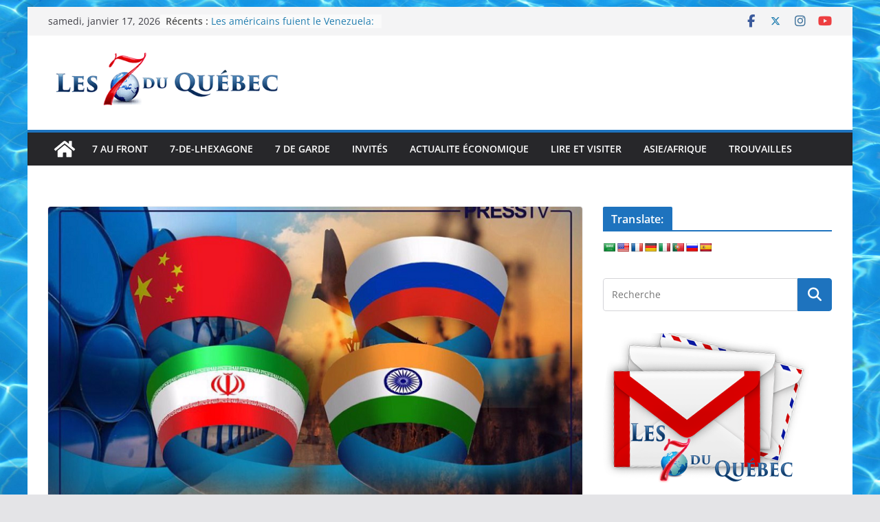

--- FILE ---
content_type: text/html; charset=UTF-8
request_url: https://les7duquebec.net/archives/281930
body_size: 27491
content:
		<!doctype html>
		<html lang="fr-FR">
		
<head>

			<meta charset="UTF-8"/>
		<meta name="viewport" content="width=device-width, initial-scale=1">
		<link rel="profile" href="http://gmpg.org/xfn/11"/>
		
	<title>Le mariage « multipolaire » des BRICS a du plomb dans l&rsquo;aile &#8211; les 7 du quebec</title>
<meta name='robots' content='max-image-preview:large' />
<link rel='dns-prefetch' href='//translate.google.com' />
<link rel='dns-prefetch' href='//stats.wp.com' />
<link rel='preconnect' href='//i0.wp.com' />
<link rel='preconnect' href='//c0.wp.com' />
<link rel="alternate" type="application/rss+xml" title="les 7 du quebec &raquo; Flux" href="https://les7duquebec.net/feed" />
<link rel="alternate" type="application/rss+xml" title="les 7 du quebec &raquo; Flux des commentaires" href="https://les7duquebec.net/comments/feed" />
<link rel="alternate" type="application/rss+xml" title="les 7 du quebec &raquo; Le mariage « multipolaire » des BRICS a du plomb dans l&rsquo;aile Flux des commentaires" href="https://les7duquebec.net/archives/281930/feed" />
<link rel="alternate" title="oEmbed (JSON)" type="application/json+oembed" href="https://les7duquebec.net/wp-json/oembed/1.0/embed?url=https%3A%2F%2Fles7duquebec.net%2Farchives%2F281930" />
<link rel="alternate" title="oEmbed (XML)" type="text/xml+oembed" href="https://les7duquebec.net/wp-json/oembed/1.0/embed?url=https%3A%2F%2Fles7duquebec.net%2Farchives%2F281930&#038;format=xml" />
<style id='wp-img-auto-sizes-contain-inline-css' type='text/css'>
img:is([sizes=auto i],[sizes^="auto," i]){contain-intrinsic-size:3000px 1500px}
/*# sourceURL=wp-img-auto-sizes-contain-inline-css */
</style>

<style id='wp-emoji-styles-inline-css' type='text/css'>

	img.wp-smiley, img.emoji {
		display: inline !important;
		border: none !important;
		box-shadow: none !important;
		height: 1em !important;
		width: 1em !important;
		margin: 0 0.07em !important;
		vertical-align: -0.1em !important;
		background: none !important;
		padding: 0 !important;
	}
/*# sourceURL=wp-emoji-styles-inline-css */
</style>
<link rel='stylesheet' id='wp-block-library-css' href='https://c0.wp.com/c/6.9/wp-includes/css/dist/block-library/style.min.css' type='text/css' media='all' />
<link rel='stylesheet' id='wp-block-heading-css' href='https://c0.wp.com/c/6.9/wp-includes/blocks/heading/style.min.css' type='text/css' media='all' />
<style id='wp-block-list-inline-css' type='text/css'>
ol,ul{box-sizing:border-box}:root :where(.wp-block-list.has-background){padding:1.25em 2.375em}
/*# sourceURL=https://c0.wp.com/c/6.9/wp-includes/blocks/list/style.min.css */
</style>
<link rel='stylesheet' id='wp-block-group-css' href='https://c0.wp.com/c/6.9/wp-includes/blocks/group/style.min.css' type='text/css' media='all' />
<link rel='stylesheet' id='wp-block-group-theme-css' href='https://c0.wp.com/c/6.9/wp-includes/blocks/group/theme.min.css' type='text/css' media='all' />
<style id='wp-block-paragraph-inline-css' type='text/css'>
.is-small-text{font-size:.875em}.is-regular-text{font-size:1em}.is-large-text{font-size:2.25em}.is-larger-text{font-size:3em}.has-drop-cap:not(:focus):first-letter{float:left;font-size:8.4em;font-style:normal;font-weight:100;line-height:.68;margin:.05em .1em 0 0;text-transform:uppercase}body.rtl .has-drop-cap:not(:focus):first-letter{float:none;margin-left:.1em}p.has-drop-cap.has-background{overflow:hidden}:root :where(p.has-background){padding:1.25em 2.375em}:where(p.has-text-color:not(.has-link-color)) a{color:inherit}p.has-text-align-left[style*="writing-mode:vertical-lr"],p.has-text-align-right[style*="writing-mode:vertical-rl"]{rotate:180deg}
/*# sourceURL=https://c0.wp.com/c/6.9/wp-includes/blocks/paragraph/style.min.css */
</style>
<style id='global-styles-inline-css' type='text/css'>
:root{--wp--preset--aspect-ratio--square: 1;--wp--preset--aspect-ratio--4-3: 4/3;--wp--preset--aspect-ratio--3-4: 3/4;--wp--preset--aspect-ratio--3-2: 3/2;--wp--preset--aspect-ratio--2-3: 2/3;--wp--preset--aspect-ratio--16-9: 16/9;--wp--preset--aspect-ratio--9-16: 9/16;--wp--preset--color--black: #000000;--wp--preset--color--cyan-bluish-gray: #abb8c3;--wp--preset--color--white: #ffffff;--wp--preset--color--pale-pink: #f78da7;--wp--preset--color--vivid-red: #cf2e2e;--wp--preset--color--luminous-vivid-orange: #ff6900;--wp--preset--color--luminous-vivid-amber: #fcb900;--wp--preset--color--light-green-cyan: #7bdcb5;--wp--preset--color--vivid-green-cyan: #00d084;--wp--preset--color--pale-cyan-blue: #8ed1fc;--wp--preset--color--vivid-cyan-blue: #0693e3;--wp--preset--color--vivid-purple: #9b51e0;--wp--preset--gradient--vivid-cyan-blue-to-vivid-purple: linear-gradient(135deg,rgb(6,147,227) 0%,rgb(155,81,224) 100%);--wp--preset--gradient--light-green-cyan-to-vivid-green-cyan: linear-gradient(135deg,rgb(122,220,180) 0%,rgb(0,208,130) 100%);--wp--preset--gradient--luminous-vivid-amber-to-luminous-vivid-orange: linear-gradient(135deg,rgb(252,185,0) 0%,rgb(255,105,0) 100%);--wp--preset--gradient--luminous-vivid-orange-to-vivid-red: linear-gradient(135deg,rgb(255,105,0) 0%,rgb(207,46,46) 100%);--wp--preset--gradient--very-light-gray-to-cyan-bluish-gray: linear-gradient(135deg,rgb(238,238,238) 0%,rgb(169,184,195) 100%);--wp--preset--gradient--cool-to-warm-spectrum: linear-gradient(135deg,rgb(74,234,220) 0%,rgb(151,120,209) 20%,rgb(207,42,186) 40%,rgb(238,44,130) 60%,rgb(251,105,98) 80%,rgb(254,248,76) 100%);--wp--preset--gradient--blush-light-purple: linear-gradient(135deg,rgb(255,206,236) 0%,rgb(152,150,240) 100%);--wp--preset--gradient--blush-bordeaux: linear-gradient(135deg,rgb(254,205,165) 0%,rgb(254,45,45) 50%,rgb(107,0,62) 100%);--wp--preset--gradient--luminous-dusk: linear-gradient(135deg,rgb(255,203,112) 0%,rgb(199,81,192) 50%,rgb(65,88,208) 100%);--wp--preset--gradient--pale-ocean: linear-gradient(135deg,rgb(255,245,203) 0%,rgb(182,227,212) 50%,rgb(51,167,181) 100%);--wp--preset--gradient--electric-grass: linear-gradient(135deg,rgb(202,248,128) 0%,rgb(113,206,126) 100%);--wp--preset--gradient--midnight: linear-gradient(135deg,rgb(2,3,129) 0%,rgb(40,116,252) 100%);--wp--preset--font-size--small: 13px;--wp--preset--font-size--medium: 20px;--wp--preset--font-size--large: 36px;--wp--preset--font-size--x-large: 42px;--wp--preset--spacing--20: 0.44rem;--wp--preset--spacing--30: 0.67rem;--wp--preset--spacing--40: 1rem;--wp--preset--spacing--50: 1.5rem;--wp--preset--spacing--60: 2.25rem;--wp--preset--spacing--70: 3.38rem;--wp--preset--spacing--80: 5.06rem;--wp--preset--shadow--natural: 6px 6px 9px rgba(0, 0, 0, 0.2);--wp--preset--shadow--deep: 12px 12px 50px rgba(0, 0, 0, 0.4);--wp--preset--shadow--sharp: 6px 6px 0px rgba(0, 0, 0, 0.2);--wp--preset--shadow--outlined: 6px 6px 0px -3px rgb(255, 255, 255), 6px 6px rgb(0, 0, 0);--wp--preset--shadow--crisp: 6px 6px 0px rgb(0, 0, 0);}:where(body) { margin: 0; }.wp-site-blocks > .alignleft { float: left; margin-right: 2em; }.wp-site-blocks > .alignright { float: right; margin-left: 2em; }.wp-site-blocks > .aligncenter { justify-content: center; margin-left: auto; margin-right: auto; }:where(.wp-site-blocks) > * { margin-block-start: 24px; margin-block-end: 0; }:where(.wp-site-blocks) > :first-child { margin-block-start: 0; }:where(.wp-site-blocks) > :last-child { margin-block-end: 0; }:root { --wp--style--block-gap: 24px; }:root :where(.is-layout-flow) > :first-child{margin-block-start: 0;}:root :where(.is-layout-flow) > :last-child{margin-block-end: 0;}:root :where(.is-layout-flow) > *{margin-block-start: 24px;margin-block-end: 0;}:root :where(.is-layout-constrained) > :first-child{margin-block-start: 0;}:root :where(.is-layout-constrained) > :last-child{margin-block-end: 0;}:root :where(.is-layout-constrained) > *{margin-block-start: 24px;margin-block-end: 0;}:root :where(.is-layout-flex){gap: 24px;}:root :where(.is-layout-grid){gap: 24px;}.is-layout-flow > .alignleft{float: left;margin-inline-start: 0;margin-inline-end: 2em;}.is-layout-flow > .alignright{float: right;margin-inline-start: 2em;margin-inline-end: 0;}.is-layout-flow > .aligncenter{margin-left: auto !important;margin-right: auto !important;}.is-layout-constrained > .alignleft{float: left;margin-inline-start: 0;margin-inline-end: 2em;}.is-layout-constrained > .alignright{float: right;margin-inline-start: 2em;margin-inline-end: 0;}.is-layout-constrained > .aligncenter{margin-left: auto !important;margin-right: auto !important;}.is-layout-constrained > :where(:not(.alignleft):not(.alignright):not(.alignfull)){margin-left: auto !important;margin-right: auto !important;}body .is-layout-flex{display: flex;}.is-layout-flex{flex-wrap: wrap;align-items: center;}.is-layout-flex > :is(*, div){margin: 0;}body .is-layout-grid{display: grid;}.is-layout-grid > :is(*, div){margin: 0;}body{padding-top: 0px;padding-right: 0px;padding-bottom: 0px;padding-left: 0px;}a:where(:not(.wp-element-button)){text-decoration: underline;}:root :where(.wp-element-button, .wp-block-button__link){background-color: #32373c;border-width: 0;color: #fff;font-family: inherit;font-size: inherit;font-style: inherit;font-weight: inherit;letter-spacing: inherit;line-height: inherit;padding-top: calc(0.667em + 2px);padding-right: calc(1.333em + 2px);padding-bottom: calc(0.667em + 2px);padding-left: calc(1.333em + 2px);text-decoration: none;text-transform: inherit;}.has-black-color{color: var(--wp--preset--color--black) !important;}.has-cyan-bluish-gray-color{color: var(--wp--preset--color--cyan-bluish-gray) !important;}.has-white-color{color: var(--wp--preset--color--white) !important;}.has-pale-pink-color{color: var(--wp--preset--color--pale-pink) !important;}.has-vivid-red-color{color: var(--wp--preset--color--vivid-red) !important;}.has-luminous-vivid-orange-color{color: var(--wp--preset--color--luminous-vivid-orange) !important;}.has-luminous-vivid-amber-color{color: var(--wp--preset--color--luminous-vivid-amber) !important;}.has-light-green-cyan-color{color: var(--wp--preset--color--light-green-cyan) !important;}.has-vivid-green-cyan-color{color: var(--wp--preset--color--vivid-green-cyan) !important;}.has-pale-cyan-blue-color{color: var(--wp--preset--color--pale-cyan-blue) !important;}.has-vivid-cyan-blue-color{color: var(--wp--preset--color--vivid-cyan-blue) !important;}.has-vivid-purple-color{color: var(--wp--preset--color--vivid-purple) !important;}.has-black-background-color{background-color: var(--wp--preset--color--black) !important;}.has-cyan-bluish-gray-background-color{background-color: var(--wp--preset--color--cyan-bluish-gray) !important;}.has-white-background-color{background-color: var(--wp--preset--color--white) !important;}.has-pale-pink-background-color{background-color: var(--wp--preset--color--pale-pink) !important;}.has-vivid-red-background-color{background-color: var(--wp--preset--color--vivid-red) !important;}.has-luminous-vivid-orange-background-color{background-color: var(--wp--preset--color--luminous-vivid-orange) !important;}.has-luminous-vivid-amber-background-color{background-color: var(--wp--preset--color--luminous-vivid-amber) !important;}.has-light-green-cyan-background-color{background-color: var(--wp--preset--color--light-green-cyan) !important;}.has-vivid-green-cyan-background-color{background-color: var(--wp--preset--color--vivid-green-cyan) !important;}.has-pale-cyan-blue-background-color{background-color: var(--wp--preset--color--pale-cyan-blue) !important;}.has-vivid-cyan-blue-background-color{background-color: var(--wp--preset--color--vivid-cyan-blue) !important;}.has-vivid-purple-background-color{background-color: var(--wp--preset--color--vivid-purple) !important;}.has-black-border-color{border-color: var(--wp--preset--color--black) !important;}.has-cyan-bluish-gray-border-color{border-color: var(--wp--preset--color--cyan-bluish-gray) !important;}.has-white-border-color{border-color: var(--wp--preset--color--white) !important;}.has-pale-pink-border-color{border-color: var(--wp--preset--color--pale-pink) !important;}.has-vivid-red-border-color{border-color: var(--wp--preset--color--vivid-red) !important;}.has-luminous-vivid-orange-border-color{border-color: var(--wp--preset--color--luminous-vivid-orange) !important;}.has-luminous-vivid-amber-border-color{border-color: var(--wp--preset--color--luminous-vivid-amber) !important;}.has-light-green-cyan-border-color{border-color: var(--wp--preset--color--light-green-cyan) !important;}.has-vivid-green-cyan-border-color{border-color: var(--wp--preset--color--vivid-green-cyan) !important;}.has-pale-cyan-blue-border-color{border-color: var(--wp--preset--color--pale-cyan-blue) !important;}.has-vivid-cyan-blue-border-color{border-color: var(--wp--preset--color--vivid-cyan-blue) !important;}.has-vivid-purple-border-color{border-color: var(--wp--preset--color--vivid-purple) !important;}.has-vivid-cyan-blue-to-vivid-purple-gradient-background{background: var(--wp--preset--gradient--vivid-cyan-blue-to-vivid-purple) !important;}.has-light-green-cyan-to-vivid-green-cyan-gradient-background{background: var(--wp--preset--gradient--light-green-cyan-to-vivid-green-cyan) !important;}.has-luminous-vivid-amber-to-luminous-vivid-orange-gradient-background{background: var(--wp--preset--gradient--luminous-vivid-amber-to-luminous-vivid-orange) !important;}.has-luminous-vivid-orange-to-vivid-red-gradient-background{background: var(--wp--preset--gradient--luminous-vivid-orange-to-vivid-red) !important;}.has-very-light-gray-to-cyan-bluish-gray-gradient-background{background: var(--wp--preset--gradient--very-light-gray-to-cyan-bluish-gray) !important;}.has-cool-to-warm-spectrum-gradient-background{background: var(--wp--preset--gradient--cool-to-warm-spectrum) !important;}.has-blush-light-purple-gradient-background{background: var(--wp--preset--gradient--blush-light-purple) !important;}.has-blush-bordeaux-gradient-background{background: var(--wp--preset--gradient--blush-bordeaux) !important;}.has-luminous-dusk-gradient-background{background: var(--wp--preset--gradient--luminous-dusk) !important;}.has-pale-ocean-gradient-background{background: var(--wp--preset--gradient--pale-ocean) !important;}.has-electric-grass-gradient-background{background: var(--wp--preset--gradient--electric-grass) !important;}.has-midnight-gradient-background{background: var(--wp--preset--gradient--midnight) !important;}.has-small-font-size{font-size: var(--wp--preset--font-size--small) !important;}.has-medium-font-size{font-size: var(--wp--preset--font-size--medium) !important;}.has-large-font-size{font-size: var(--wp--preset--font-size--large) !important;}.has-x-large-font-size{font-size: var(--wp--preset--font-size--x-large) !important;}
/*# sourceURL=global-styles-inline-css */
</style>

<link rel='stylesheet' id='cfblbcss-css' href='https://les7duquebec.net/wp-content/plugins/cardoza-facebook-like-box/cardozafacebook.css?ver=6.9' type='text/css' media='all' />
<link rel='stylesheet' id='dashicons-css' href='https://c0.wp.com/c/6.9/wp-includes/css/dashicons.min.css' type='text/css' media='all' />
<link rel='stylesheet' id='everest-forms-general-css' href='https://les7duquebec.net/wp-content/plugins/everest-forms/assets/css/everest-forms.css?ver=3.4.1' type='text/css' media='all' />
<link rel='stylesheet' id='jquery-intl-tel-input-css' href='https://les7duquebec.net/wp-content/plugins/everest-forms/assets/css/intlTelInput.css?ver=3.4.1' type='text/css' media='all' />
<link rel='stylesheet' id='google-language-translator-css' href='https://les7duquebec.net/wp-content/plugins/google-language-translator/css/style.css?ver=6.0.20' type='text/css' media='' />
<link rel='stylesheet' id='colormag_style-css' href='https://les7duquebec.net/wp-content/themes/colormag/style.css?ver=4.0.7' type='text/css' media='all' />
<style id='colormag_style-inline-css' type='text/css'>
.colormag-button,
			blockquote, button,
			input[type=reset],
			input[type=button],
			input[type=submit],
			.cm-home-icon.front_page_on,
			.cm-post-categories a,
			.cm-primary-nav ul li ul li:hover,
			.cm-primary-nav ul li.current-menu-item,
			.cm-primary-nav ul li.current_page_ancestor,
			.cm-primary-nav ul li.current-menu-ancestor,
			.cm-primary-nav ul li.current_page_item,
			.cm-primary-nav ul li:hover,
			.cm-primary-nav ul li.focus,
			.cm-mobile-nav li a:hover,
			.colormag-header-clean #cm-primary-nav .cm-menu-toggle:hover,
			.cm-header .cm-mobile-nav li:hover,
			.cm-header .cm-mobile-nav li.current-page-ancestor,
			.cm-header .cm-mobile-nav li.current-menu-ancestor,
			.cm-header .cm-mobile-nav li.current-page-item,
			.cm-header .cm-mobile-nav li.current-menu-item,
			.cm-primary-nav ul li.focus > a,
			.cm-layout-2 .cm-primary-nav ul ul.sub-menu li.focus > a,
			.cm-mobile-nav .current-menu-item>a, .cm-mobile-nav .current_page_item>a,
			.colormag-header-clean .cm-mobile-nav li:hover > a,
			.colormag-header-clean .cm-mobile-nav li.current-page-ancestor > a,
			.colormag-header-clean .cm-mobile-nav li.current-menu-ancestor > a,
			.colormag-header-clean .cm-mobile-nav li.current-page-item > a,
			.colormag-header-clean .cm-mobile-nav li.current-menu-item > a,
			.fa.search-top:hover,
			.widget_call_to_action .btn--primary,
			.colormag-footer--classic .cm-footer-cols .cm-row .cm-widget-title span::before,
			.colormag-footer--classic-bordered .cm-footer-cols .cm-row .cm-widget-title span::before,
			.cm-featured-posts .cm-widget-title span,
			.cm-featured-category-slider-widget .cm-slide-content .cm-entry-header-meta .cm-post-categories a,
			.cm-highlighted-posts .cm-post-content .cm-entry-header-meta .cm-post-categories a,
			.cm-category-slide-next, .cm-category-slide-prev, .slide-next,
			.slide-prev, .cm-tabbed-widget ul li, .cm-posts .wp-pagenavi .current,
			.cm-posts .wp-pagenavi a:hover, .cm-secondary .cm-widget-title span,
			.cm-posts .post .cm-post-content .cm-entry-header-meta .cm-post-categories a,
			.cm-page-header .cm-page-title span, .entry-meta .post-format i,
			.format-link .cm-entry-summary a, .cm-entry-button, .infinite-scroll .tg-infinite-scroll,
			.no-more-post-text, .pagination span,
			.comments-area .comment-author-link span,
			.cm-footer-cols .cm-row .cm-widget-title span,
			.advertisement_above_footer .cm-widget-title span,
			.error, .cm-primary .cm-widget-title span,
			.related-posts-wrapper.style-three .cm-post-content .cm-entry-title a:hover:before,
			.cm-slider-area .cm-widget-title span,
			.cm-beside-slider-widget .cm-widget-title span,
			.top-full-width-sidebar .cm-widget-title span,
			.wp-block-quote, .wp-block-quote.is-style-large,
			.wp-block-quote.has-text-align-right,
			.cm-error-404 .cm-btn, .widget .wp-block-heading, .wp-block-search button,
			.widget a::before, .cm-post-date a::before,
			.byline a::before,
			.colormag-footer--classic-bordered .cm-widget-title::before,
			.wp-block-button__link,
			#cm-tertiary .cm-widget-title span,
			.link-pagination .post-page-numbers.current,
			.wp-block-query-pagination-numbers .page-numbers.current,
			.wp-element-button,
			.wp-block-button .wp-block-button__link,
			.wp-element-button,
			.cm-layout-2 .cm-primary-nav ul ul.sub-menu li:hover,
			.cm-layout-2 .cm-primary-nav ul ul.sub-menu li.current-menu-ancestor,
			.cm-layout-2 .cm-primary-nav ul ul.sub-menu li.current-menu-item,
			.cm-layout-2 .cm-primary-nav ul ul.sub-menu li.focus,
			.search-wrap button,
			.page-numbers .current,
			.cm-footer-builder .cm-widget-title span,
			.wp-block-search .wp-element-button:hover{background-color:#1e73be;}a,
			.cm-layout-2 #cm-primary-nav .fa.search-top:hover,
			.cm-layout-2 #cm-primary-nav.cm-mobile-nav .cm-random-post a:hover .fa-random,
			.cm-layout-2 #cm-primary-nav.cm-primary-nav .cm-random-post a:hover .fa-random,
			.cm-layout-2 .breaking-news .newsticker a:hover,
			.cm-layout-2 .cm-primary-nav ul li.current-menu-item > a,
			.cm-layout-2 .cm-primary-nav ul li.current_page_item > a,
			.cm-layout-2 .cm-primary-nav ul li:hover > a,
			.cm-layout-2 .cm-primary-nav ul li.focus > a
			.dark-skin .cm-layout-2-style-1 #cm-primary-nav.cm-primary-nav .cm-home-icon:hover .fa,
			.byline a:hover, .comments a:hover, .cm-edit-link a:hover, .cm-post-date a:hover,
			.social-links:not(.cm-header-actions .social-links) i.fa:hover, .cm-tag-links a:hover,
			.colormag-header-clean .social-links li:hover i.fa, .cm-layout-2-style-1 .social-links li:hover i.fa,
			.colormag-header-clean .breaking-news .newsticker a:hover, .widget_featured_posts .article-content .cm-entry-title a:hover,
			.widget_featured_slider .slide-content .cm-below-entry-meta .byline a:hover,
			.widget_featured_slider .slide-content .cm-below-entry-meta .comments a:hover,
			.widget_featured_slider .slide-content .cm-below-entry-meta .cm-post-date a:hover,
			.widget_featured_slider .slide-content .cm-entry-title a:hover,
			.widget_block_picture_news.widget_featured_posts .article-content .cm-entry-title a:hover,
			.widget_highlighted_posts .article-content .cm-below-entry-meta .byline a:hover,
			.widget_highlighted_posts .article-content .cm-below-entry-meta .comments a:hover,
			.widget_highlighted_posts .article-content .cm-below-entry-meta .cm-post-date a:hover,
			.widget_highlighted_posts .article-content .cm-entry-title a:hover, i.fa-arrow-up, i.fa-arrow-down,
			.cm-site-title a, #content .post .article-content .cm-entry-title a:hover, .entry-meta .byline i,
			.entry-meta .cat-links i, .entry-meta a, .post .cm-entry-title a:hover, .search .cm-entry-title a:hover,
			.entry-meta .comments-link a:hover, .entry-meta .cm-edit-link a:hover, .entry-meta .cm-post-date a:hover,
			.entry-meta .cm-tag-links a:hover, .single #content .tags a:hover, .count, .next a:hover, .previous a:hover,
			.related-posts-main-title .fa, .single-related-posts .article-content .cm-entry-title a:hover,
			.pagination a span:hover,
			#content .comments-area a.comment-cm-edit-link:hover, #content .comments-area a.comment-permalink:hover,
			#content .comments-area article header cite a:hover, .comments-area .comment-author-link a:hover,
			.comment .comment-reply-link:hover,
			.nav-next a, .nav-previous a,
			#cm-footer .cm-footer-menu ul li a:hover,
			.cm-footer-cols .cm-row a:hover, a#scroll-up i, .related-posts-wrapper-flyout .cm-entry-title a:hover,
			.human-diff-time .human-diff-time-display:hover,
			.cm-layout-2-style-1 #cm-primary-nav .fa:hover,
			.cm-footer-bar a,
			.cm-post-date a:hover,
			.cm-author a:hover,
			.cm-comments-link a:hover,
			.cm-tag-links a:hover,
			.cm-edit-link a:hover,
			.cm-footer-bar .copyright a,
			.cm-featured-posts .cm-entry-title a:hover,
			.cm-posts .post .cm-post-content .cm-entry-title a:hover,
			.cm-posts .post .single-title-above .cm-entry-title a:hover,
			.cm-layout-2 .cm-primary-nav ul li:hover > a,
			.cm-layout-2 #cm-primary-nav .fa:hover,
			.cm-entry-title a:hover,
			button:hover, input[type="button"]:hover,
			input[type="reset"]:hover,
			input[type="submit"]:hover,
			.wp-block-button .wp-block-button__link:hover,
			.cm-button:hover,
			.wp-element-button:hover,
			li.product .added_to_cart:hover,
			.comments-area .comment-permalink:hover,
			.cm-footer-bar-area .cm-footer-bar__2 a{color:#1e73be;}#cm-primary-nav,
			.cm-contained .cm-header-2 .cm-row, .cm-header-builder.cm-full-width .cm-main-header .cm-header-bottom-row{border-top-color:#1e73be;}.cm-layout-2 #cm-primary-nav,
			.cm-layout-2 .cm-primary-nav ul ul.sub-menu li:hover,
			.cm-layout-2 .cm-primary-nav ul > li:hover > a,
			.cm-layout-2 .cm-primary-nav ul > li.current-menu-item > a,
			.cm-layout-2 .cm-primary-nav ul > li.current-menu-ancestor > a,
			.cm-layout-2 .cm-primary-nav ul ul.sub-menu li.current-menu-ancestor,
			.cm-layout-2 .cm-primary-nav ul ul.sub-menu li.current-menu-item,
			.cm-layout-2 .cm-primary-nav ul ul.sub-menu li.focus,
			cm-layout-2 .cm-primary-nav ul ul.sub-menu li.current-menu-ancestor,
			cm-layout-2 .cm-primary-nav ul ul.sub-menu li.current-menu-item,
			cm-layout-2 #cm-primary-nav .cm-menu-toggle:hover,
			cm-layout-2 #cm-primary-nav.cm-mobile-nav .cm-menu-toggle,
			cm-layout-2 .cm-primary-nav ul > li:hover > a,
			cm-layout-2 .cm-primary-nav ul > li.current-menu-item > a,
			cm-layout-2 .cm-primary-nav ul > li.current-menu-ancestor > a,
			.cm-layout-2 .cm-primary-nav ul li.focus > a, .pagination a span:hover,
			.cm-error-404 .cm-btn,
			.single-post .cm-post-categories a::after,
			.widget .block-title,
			.cm-layout-2 .cm-primary-nav ul li.focus > a,
			button,
			input[type="button"],
			input[type="reset"],
			input[type="submit"],
			.wp-block-button .wp-block-button__link,
			.cm-button,
			.wp-element-button,
			li.product .added_to_cart{border-color:#1e73be;}.cm-secondary .cm-widget-title,
			#cm-tertiary .cm-widget-title,
			.widget_featured_posts .widget-title,
			#secondary .widget-title,
			#cm-tertiary .widget-title,
			.cm-page-header .cm-page-title,
			.cm-footer-cols .cm-row .widget-title,
			.advertisement_above_footer .widget-title,
			#primary .widget-title,
			.widget_slider_area .widget-title,
			.widget_beside_slider .widget-title,
			.top-full-width-sidebar .widget-title,
			.cm-footer-cols .cm-row .cm-widget-title,
			.cm-footer-bar .copyright a,
			.cm-layout-2.cm-layout-2-style-2 #cm-primary-nav,
			.cm-layout-2 .cm-primary-nav ul > li:hover > a,
			.cm-footer-builder .cm-widget-title,
			.cm-layout-2 .cm-primary-nav ul > li.current-menu-item > a{border-bottom-color:#1e73be;}@media screen and (min-width: 992px) {.cm-primary{width:70%;}}.cm-header .cm-menu-toggle svg,
			.cm-header .cm-menu-toggle svg{fill:#fff;}.cm-footer-bar-area .cm-footer-bar__2 a{color:#207daf;}.colormag-button,
			blockquote, button,
			input[type=reset],
			input[type=button],
			input[type=submit],
			.cm-home-icon.front_page_on,
			.cm-post-categories a,
			.cm-primary-nav ul li ul li:hover,
			.cm-primary-nav ul li.current-menu-item,
			.cm-primary-nav ul li.current_page_ancestor,
			.cm-primary-nav ul li.current-menu-ancestor,
			.cm-primary-nav ul li.current_page_item,
			.cm-primary-nav ul li:hover,
			.cm-primary-nav ul li.focus,
			.cm-mobile-nav li a:hover,
			.colormag-header-clean #cm-primary-nav .cm-menu-toggle:hover,
			.cm-header .cm-mobile-nav li:hover,
			.cm-header .cm-mobile-nav li.current-page-ancestor,
			.cm-header .cm-mobile-nav li.current-menu-ancestor,
			.cm-header .cm-mobile-nav li.current-page-item,
			.cm-header .cm-mobile-nav li.current-menu-item,
			.cm-primary-nav ul li.focus > a,
			.cm-layout-2 .cm-primary-nav ul ul.sub-menu li.focus > a,
			.cm-mobile-nav .current-menu-item>a, .cm-mobile-nav .current_page_item>a,
			.colormag-header-clean .cm-mobile-nav li:hover > a,
			.colormag-header-clean .cm-mobile-nav li.current-page-ancestor > a,
			.colormag-header-clean .cm-mobile-nav li.current-menu-ancestor > a,
			.colormag-header-clean .cm-mobile-nav li.current-page-item > a,
			.colormag-header-clean .cm-mobile-nav li.current-menu-item > a,
			.fa.search-top:hover,
			.widget_call_to_action .btn--primary,
			.colormag-footer--classic .cm-footer-cols .cm-row .cm-widget-title span::before,
			.colormag-footer--classic-bordered .cm-footer-cols .cm-row .cm-widget-title span::before,
			.cm-featured-posts .cm-widget-title span,
			.cm-featured-category-slider-widget .cm-slide-content .cm-entry-header-meta .cm-post-categories a,
			.cm-highlighted-posts .cm-post-content .cm-entry-header-meta .cm-post-categories a,
			.cm-category-slide-next, .cm-category-slide-prev, .slide-next,
			.slide-prev, .cm-tabbed-widget ul li, .cm-posts .wp-pagenavi .current,
			.cm-posts .wp-pagenavi a:hover, .cm-secondary .cm-widget-title span,
			.cm-posts .post .cm-post-content .cm-entry-header-meta .cm-post-categories a,
			.cm-page-header .cm-page-title span, .entry-meta .post-format i,
			.format-link .cm-entry-summary a, .cm-entry-button, .infinite-scroll .tg-infinite-scroll,
			.no-more-post-text, .pagination span,
			.comments-area .comment-author-link span,
			.cm-footer-cols .cm-row .cm-widget-title span,
			.advertisement_above_footer .cm-widget-title span,
			.error, .cm-primary .cm-widget-title span,
			.related-posts-wrapper.style-three .cm-post-content .cm-entry-title a:hover:before,
			.cm-slider-area .cm-widget-title span,
			.cm-beside-slider-widget .cm-widget-title span,
			.top-full-width-sidebar .cm-widget-title span,
			.wp-block-quote, .wp-block-quote.is-style-large,
			.wp-block-quote.has-text-align-right,
			.cm-error-404 .cm-btn, .widget .wp-block-heading, .wp-block-search button,
			.widget a::before, .cm-post-date a::before,
			.byline a::before,
			.colormag-footer--classic-bordered .cm-widget-title::before,
			.wp-block-button__link,
			#cm-tertiary .cm-widget-title span,
			.link-pagination .post-page-numbers.current,
			.wp-block-query-pagination-numbers .page-numbers.current,
			.wp-element-button,
			.wp-block-button .wp-block-button__link,
			.wp-element-button,
			.cm-layout-2 .cm-primary-nav ul ul.sub-menu li:hover,
			.cm-layout-2 .cm-primary-nav ul ul.sub-menu li.current-menu-ancestor,
			.cm-layout-2 .cm-primary-nav ul ul.sub-menu li.current-menu-item,
			.cm-layout-2 .cm-primary-nav ul ul.sub-menu li.focus,
			.search-wrap button,
			.page-numbers .current,
			.cm-footer-builder .cm-widget-title span,
			.wp-block-search .wp-element-button:hover{background-color:#1e73be;}a,
			.cm-layout-2 #cm-primary-nav .fa.search-top:hover,
			.cm-layout-2 #cm-primary-nav.cm-mobile-nav .cm-random-post a:hover .fa-random,
			.cm-layout-2 #cm-primary-nav.cm-primary-nav .cm-random-post a:hover .fa-random,
			.cm-layout-2 .breaking-news .newsticker a:hover,
			.cm-layout-2 .cm-primary-nav ul li.current-menu-item > a,
			.cm-layout-2 .cm-primary-nav ul li.current_page_item > a,
			.cm-layout-2 .cm-primary-nav ul li:hover > a,
			.cm-layout-2 .cm-primary-nav ul li.focus > a
			.dark-skin .cm-layout-2-style-1 #cm-primary-nav.cm-primary-nav .cm-home-icon:hover .fa,
			.byline a:hover, .comments a:hover, .cm-edit-link a:hover, .cm-post-date a:hover,
			.social-links:not(.cm-header-actions .social-links) i.fa:hover, .cm-tag-links a:hover,
			.colormag-header-clean .social-links li:hover i.fa, .cm-layout-2-style-1 .social-links li:hover i.fa,
			.colormag-header-clean .breaking-news .newsticker a:hover, .widget_featured_posts .article-content .cm-entry-title a:hover,
			.widget_featured_slider .slide-content .cm-below-entry-meta .byline a:hover,
			.widget_featured_slider .slide-content .cm-below-entry-meta .comments a:hover,
			.widget_featured_slider .slide-content .cm-below-entry-meta .cm-post-date a:hover,
			.widget_featured_slider .slide-content .cm-entry-title a:hover,
			.widget_block_picture_news.widget_featured_posts .article-content .cm-entry-title a:hover,
			.widget_highlighted_posts .article-content .cm-below-entry-meta .byline a:hover,
			.widget_highlighted_posts .article-content .cm-below-entry-meta .comments a:hover,
			.widget_highlighted_posts .article-content .cm-below-entry-meta .cm-post-date a:hover,
			.widget_highlighted_posts .article-content .cm-entry-title a:hover, i.fa-arrow-up, i.fa-arrow-down,
			.cm-site-title a, #content .post .article-content .cm-entry-title a:hover, .entry-meta .byline i,
			.entry-meta .cat-links i, .entry-meta a, .post .cm-entry-title a:hover, .search .cm-entry-title a:hover,
			.entry-meta .comments-link a:hover, .entry-meta .cm-edit-link a:hover, .entry-meta .cm-post-date a:hover,
			.entry-meta .cm-tag-links a:hover, .single #content .tags a:hover, .count, .next a:hover, .previous a:hover,
			.related-posts-main-title .fa, .single-related-posts .article-content .cm-entry-title a:hover,
			.pagination a span:hover,
			#content .comments-area a.comment-cm-edit-link:hover, #content .comments-area a.comment-permalink:hover,
			#content .comments-area article header cite a:hover, .comments-area .comment-author-link a:hover,
			.comment .comment-reply-link:hover,
			.nav-next a, .nav-previous a,
			#cm-footer .cm-footer-menu ul li a:hover,
			.cm-footer-cols .cm-row a:hover, a#scroll-up i, .related-posts-wrapper-flyout .cm-entry-title a:hover,
			.human-diff-time .human-diff-time-display:hover,
			.cm-layout-2-style-1 #cm-primary-nav .fa:hover,
			.cm-footer-bar a,
			.cm-post-date a:hover,
			.cm-author a:hover,
			.cm-comments-link a:hover,
			.cm-tag-links a:hover,
			.cm-edit-link a:hover,
			.cm-footer-bar .copyright a,
			.cm-featured-posts .cm-entry-title a:hover,
			.cm-posts .post .cm-post-content .cm-entry-title a:hover,
			.cm-posts .post .single-title-above .cm-entry-title a:hover,
			.cm-layout-2 .cm-primary-nav ul li:hover > a,
			.cm-layout-2 #cm-primary-nav .fa:hover,
			.cm-entry-title a:hover,
			button:hover, input[type="button"]:hover,
			input[type="reset"]:hover,
			input[type="submit"]:hover,
			.wp-block-button .wp-block-button__link:hover,
			.cm-button:hover,
			.wp-element-button:hover,
			li.product .added_to_cart:hover,
			.comments-area .comment-permalink:hover,
			.cm-footer-bar-area .cm-footer-bar__2 a{color:#1e73be;}#cm-primary-nav,
			.cm-contained .cm-header-2 .cm-row, .cm-header-builder.cm-full-width .cm-main-header .cm-header-bottom-row{border-top-color:#1e73be;}.cm-layout-2 #cm-primary-nav,
			.cm-layout-2 .cm-primary-nav ul ul.sub-menu li:hover,
			.cm-layout-2 .cm-primary-nav ul > li:hover > a,
			.cm-layout-2 .cm-primary-nav ul > li.current-menu-item > a,
			.cm-layout-2 .cm-primary-nav ul > li.current-menu-ancestor > a,
			.cm-layout-2 .cm-primary-nav ul ul.sub-menu li.current-menu-ancestor,
			.cm-layout-2 .cm-primary-nav ul ul.sub-menu li.current-menu-item,
			.cm-layout-2 .cm-primary-nav ul ul.sub-menu li.focus,
			cm-layout-2 .cm-primary-nav ul ul.sub-menu li.current-menu-ancestor,
			cm-layout-2 .cm-primary-nav ul ul.sub-menu li.current-menu-item,
			cm-layout-2 #cm-primary-nav .cm-menu-toggle:hover,
			cm-layout-2 #cm-primary-nav.cm-mobile-nav .cm-menu-toggle,
			cm-layout-2 .cm-primary-nav ul > li:hover > a,
			cm-layout-2 .cm-primary-nav ul > li.current-menu-item > a,
			cm-layout-2 .cm-primary-nav ul > li.current-menu-ancestor > a,
			.cm-layout-2 .cm-primary-nav ul li.focus > a, .pagination a span:hover,
			.cm-error-404 .cm-btn,
			.single-post .cm-post-categories a::after,
			.widget .block-title,
			.cm-layout-2 .cm-primary-nav ul li.focus > a,
			button,
			input[type="button"],
			input[type="reset"],
			input[type="submit"],
			.wp-block-button .wp-block-button__link,
			.cm-button,
			.wp-element-button,
			li.product .added_to_cart{border-color:#1e73be;}.cm-secondary .cm-widget-title,
			#cm-tertiary .cm-widget-title,
			.widget_featured_posts .widget-title,
			#secondary .widget-title,
			#cm-tertiary .widget-title,
			.cm-page-header .cm-page-title,
			.cm-footer-cols .cm-row .widget-title,
			.advertisement_above_footer .widget-title,
			#primary .widget-title,
			.widget_slider_area .widget-title,
			.widget_beside_slider .widget-title,
			.top-full-width-sidebar .widget-title,
			.cm-footer-cols .cm-row .cm-widget-title,
			.cm-footer-bar .copyright a,
			.cm-layout-2.cm-layout-2-style-2 #cm-primary-nav,
			.cm-layout-2 .cm-primary-nav ul > li:hover > a,
			.cm-footer-builder .cm-widget-title,
			.cm-layout-2 .cm-primary-nav ul > li.current-menu-item > a{border-bottom-color:#1e73be;}@media screen and (min-width: 992px) {.cm-primary{width:70%;}}.cm-header .cm-menu-toggle svg,
			.cm-header .cm-menu-toggle svg{fill:#fff;}.cm-footer-bar-area .cm-footer-bar__2 a{color:#207daf;}:root{--top-grid-columns: 4;
			--main-grid-columns: 4;
			--bottom-grid-columns: 2;
			} :root{--colormag-color-1: #eaf3fb;--colormag-color-2: #bfdcf3;--colormag-color-3: #94c4eb;--colormag-color-4: #6aace2;--colormag-color-5: #257bc1;--colormag-color-6: #1d6096;--colormag-color-7: #15446b;--colormag-color-8: #0c2941;--colormag-color-9: #040e16;}.mzb-featured-posts, .mzb-social-icon, .mzb-featured-categories, .mzb-social-icons-insert{--color--light--primary:rgba(30,115,190,0.1);}body{--color--light--primary:#1e73be;--color--primary:#1e73be;}
/*# sourceURL=colormag_style-inline-css */
</style>
<link rel='stylesheet' id='font-awesome-all-css' href='https://les7duquebec.net/wp-content/themes/colormag/inc/customizer/customind/assets/fontawesome/v6/css/all.min.css?ver=6.2.4' type='text/css' media='all' />
<link rel='stylesheet' id='font-awesome-4-css' href='https://les7duquebec.net/wp-content/themes/colormag/assets/library/font-awesome/css/v4-shims.min.css?ver=4.7.0' type='text/css' media='all' />
<link rel='stylesheet' id='font-awesome-solid-css' href='https://les7duquebec.net/wp-content/themes/colormag/assets/library/font-awesome/css/solid.min.css?ver=6.2.4' type='text/css' media='all' />
<link rel='stylesheet' id='subscribe-modal-css-css' href='https://c0.wp.com/p/jetpack/15.4/modules/subscriptions/subscribe-modal/subscribe-modal.css' type='text/css' media='all' />
<link rel='stylesheet' id='jetpack-subscriptions-css' href='https://c0.wp.com/p/jetpack/15.4/_inc/build/subscriptions/subscriptions.min.css' type='text/css' media='all' />
<link rel='stylesheet' id='sharedaddy-css' href='https://c0.wp.com/p/jetpack/15.4/modules/sharedaddy/sharing.css' type='text/css' media='all' />
<link rel='stylesheet' id='social-logos-css' href='https://c0.wp.com/p/jetpack/15.4/_inc/social-logos/social-logos.min.css' type='text/css' media='all' />
<script type="text/javascript" src="https://c0.wp.com/c/6.9/wp-includes/js/jquery/jquery.min.js" id="jquery-core-js"></script>
<script type="text/javascript" src="https://c0.wp.com/c/6.9/wp-includes/js/jquery/jquery-migrate.min.js" id="jquery-migrate-js"></script>
<script type="text/javascript" src="https://les7duquebec.net/wp-content/plugins/cardoza-facebook-like-box/cardozafacebook.js?ver=6.9" id="cfblbjs-js"></script>
<link rel="https://api.w.org/" href="https://les7duquebec.net/wp-json/" /><link rel="alternate" title="JSON" type="application/json" href="https://les7duquebec.net/wp-json/wp/v2/posts/281930" /><link rel="EditURI" type="application/rsd+xml" title="RSD" href="https://les7duquebec.net/xmlrpc.php?rsd" />
<meta name="generator" content="WordPress 6.9" />
<meta name="generator" content="Everest Forms 3.4.1" />
<link rel="canonical" href="https://les7duquebec.net/archives/281930" />
<link rel='shortlink' href='https://les7duquebec.net/?p=281930' />
<style>p.hello{font-size:12px;color:darkgray;}#google_language_translator,#flags{text-align:left;}#google_language_translator{clear:both;}#flags{width:165px;}#flags a{display:inline-block;margin-right:2px;}#google_language_translator a{display:none!important;}div.skiptranslate.goog-te-gadget{display:inline!important;}.goog-te-gadget{color:transparent!important;}.goog-te-gadget{font-size:0px!important;}.goog-branding{display:none;}.goog-tooltip{display: none!important;}.goog-tooltip:hover{display: none!important;}.goog-text-highlight{background-color:transparent!important;border:none!important;box-shadow:none!important;}#google_language_translator select.goog-te-combo{color:#32373c;}div.skiptranslate{display:none!important;}body{top:0px!important;}#goog-gt-{display:none!important;}font font{background-color:transparent!important;box-shadow:none!important;position:initial!important;}#glt-translate-trigger{bottom:auto;top:0;}.tool-container.tool-top{top:50px!important;bottom:auto!important;}.tool-container.tool-top .arrow{border-color:transparent transparent #d0cbcb; top:-14px;}#glt-translate-trigger > span{color:#ffffff;}#glt-translate-trigger{background:#f89406;}.goog-te-gadget .goog-te-combo{width:100%;}</style>	<style>img#wpstats{display:none}</style>
		<link rel="pingback" href="https://les7duquebec.net/xmlrpc.php"><style type="text/css">.recentcomments a{display:inline !important;padding:0 !important;margin:0 !important;}</style><style type="text/css" id="custom-background-css">
body.custom-background { background-image: url("https://les7duquebec.net/wp-content/uploads/2020/01/shutterstock_5042908-scaled.jpg"); background-position: left top; background-size: cover; background-repeat: no-repeat; background-attachment: fixed; }
</style>
	
<!-- Jetpack Open Graph Tags -->
<meta property="og:type" content="article" />
<meta property="og:title" content="Le mariage « multipolaire » des BRICS a du plomb dans l&rsquo;aile" />
<meta property="og:url" content="https://les7duquebec.net/archives/281930" />
<meta property="og:description" content="Par Andrei Korybco. Source: Korybko To Shyam Saran: The Sino-Russo Entente’s Dynamics Are Different Than You Think (substack.com) Cet article est aussi disponible en anglais, en italien et en espag…" />
<meta property="article:published_time" content="2023-04-11T04:00:47+00:00" />
<meta property="article:modified_time" content="2023-04-14T15:00:07+00:00" />
<meta property="og:site_name" content="les 7 du quebec" />
<meta property="og:image" content="https://i0.wp.com/les7duquebec.net/wp-content/uploads/2022/11/bricsst.png?fit=800%2C467&#038;ssl=1" />
<meta property="og:image:width" content="800" />
<meta property="og:image:height" content="467" />
<meta property="og:image:alt" content="" />
<meta property="og:locale" content="fr_FR" />
<meta name="twitter:text:title" content="Le mariage « multipolaire » des BRICS a du plomb dans l&rsquo;aile" />
<meta name="twitter:image" content="https://i0.wp.com/les7duquebec.net/wp-content/uploads/2022/11/bricsst.png?fit=800%2C467&#038;ssl=1&#038;w=640" />
<meta name="twitter:card" content="summary_large_image" />

<!-- End Jetpack Open Graph Tags -->
<link rel="icon" href="https://i0.wp.com/les7duquebec.net/wp-content/uploads/2020/01/cropped-logo.png?fit=32%2C32&#038;ssl=1" sizes="32x32" />
<link rel="icon" href="https://i0.wp.com/les7duquebec.net/wp-content/uploads/2020/01/cropped-logo.png?fit=192%2C192&#038;ssl=1" sizes="192x192" />
<link rel="apple-touch-icon" href="https://i0.wp.com/les7duquebec.net/wp-content/uploads/2020/01/cropped-logo.png?fit=180%2C180&#038;ssl=1" />
<meta name="msapplication-TileImage" content="https://i0.wp.com/les7duquebec.net/wp-content/uploads/2020/01/cropped-logo.png?fit=270%2C270&#038;ssl=1" />

<link rel='stylesheet' id='jetpack-block-subscriptions-css' href='https://les7duquebec.net/wp-content/plugins/jetpack/_inc/blocks/subscriptions/view.css?minify=false&#038;ver=15.4' type='text/css' media='all' />
</head>

<body class="wp-singular post-template-default single single-post postid-281930 single-format-standard custom-background wp-custom-logo wp-embed-responsive wp-theme-colormag everest-forms-no-js cm-header-layout-1 adv-style-1  boxed">




		<div id="page" class="hfeed site">
				<a class="skip-link screen-reader-text" href="#main">Passer au contenu</a>
		

			<header id="cm-masthead" class="cm-header cm-layout-1 cm-layout-1-style-1 cm-full-width">
		
		
				<div class="cm-top-bar">
					<div class="cm-container">
						<div class="cm-row">
							<div class="cm-top-bar__1">
				
		<div class="date-in-header">
			samedi, janvier 17, 2026		</div>

		
		<div class="breaking-news">
			<strong class="breaking-news-latest">Récents :</strong>

			<ul class="newsticker">
									<li>
						<a href="https://les7duquebec.net/archives/303719" title="Les américains fuient le Venezuela: un marqueur de vulnérabilité face à la résistance populaire">
							Les américains fuient le Venezuela: un marqueur de vulnérabilité face à la résistance populaire						</a>
					</li>
									<li>
						<a href="https://les7duquebec.net/archives/303716" title="Iran : le silence coupable de la gauche occidentale et des tiers-mondistes">
							Iran : le silence coupable de la gauche occidentale et des tiers-mondistes						</a>
					</li>
									<li>
						<a href="https://les7duquebec.net/archives/303680" title="Macron crée un ministère des «indigènes VRP»">
							Macron crée un ministère des «indigènes VRP»						</a>
					</li>
									<li>
						<a href="https://les7duquebec.net/archives/303706" title="De Téhéran à Tel-Aviv/Gaza : la même machine à tuer">
							De Téhéran à Tel-Aviv/Gaza : la même machine à tuer						</a>
					</li>
									<li>
						<a href="https://les7duquebec.net/archives/303700" title="L&rsquo;État, outil de répression au service de la classe dominante">
							L&rsquo;État, outil de répression au service de la classe dominante						</a>
					</li>
							</ul>
		</div>

									</div>

							<div class="cm-top-bar__2">
				
		<div class="social-links">
			<ul>
				<li><a href="https://www.facebook.com/Les-7-du-Qu%C3%A9bec-286573504831848/" target="_blank"><i class="fa fa-facebook"></i></a></li><li><a href="http://les7duquebec.net" target="_blank"><i class="fa-brands fa-x-twitter"></i></a></li><li><a href="http://les7duquebec.net" target="_blank"><i class="fa fa-instagram"></i></a></li><li><a href="https://www.youtube.com/watch?v=y4mHr4b5vTs" target="_blank"><i class="fa fa-youtube"></i></a></li>			</ul>
		</div><!-- .social-links -->
									</div>
						</div>
					</div>
				</div>

				
				<div class="cm-main-header">
		
		
	<div id="cm-header-1" class="cm-header-1">
		<div class="cm-container">
			<div class="cm-row">

				<div class="cm-header-col-1">
										<div id="cm-site-branding" class="cm-site-branding">
		<a href="https://les7duquebec.net/" class="custom-logo-link" rel="home"><img width="437" height="115" src="https://i0.wp.com/les7duquebec.net/wp-content/uploads/2020/01/logo.png?fit=437%2C115&amp;ssl=1" class="custom-logo" alt="les 7 du quebec" decoding="async" fetchpriority="high" srcset="https://i0.wp.com/les7duquebec.net/wp-content/uploads/2020/01/logo.png?w=437&amp;ssl=1 437w, https://i0.wp.com/les7duquebec.net/wp-content/uploads/2020/01/logo.png?resize=300%2C79&amp;ssl=1 300w" sizes="(max-width: 437px) 100vw, 437px" /></a>					</div><!-- #cm-site-branding -->
	
				</div><!-- .cm-header-col-1 -->

				<div class="cm-header-col-2">
								</div><!-- .cm-header-col-2 -->

		</div>
	</div>
</div>
		
<div id="cm-header-2" class="cm-header-2">
	<nav id="cm-primary-nav" class="cm-primary-nav">
		<div class="cm-container">
			<div class="cm-row">
				
				<div class="cm-home-icon">
					<a href="https://les7duquebec.net/"
						title="les 7 du quebec"
					>
						<svg class="cm-icon cm-icon--home" xmlns="http://www.w3.org/2000/svg" viewBox="0 0 28 22"><path d="M13.6465 6.01133L5.11148 13.0409V20.6278C5.11148 20.8242 5.18952 21.0126 5.32842 21.1515C5.46733 21.2904 5.65572 21.3685 5.85217 21.3685L11.0397 21.3551C11.2355 21.3541 11.423 21.2756 11.5611 21.1368C11.6992 20.998 11.7767 20.8102 11.7767 20.6144V16.1837C11.7767 15.9873 11.8547 15.7989 11.9937 15.66C12.1326 15.521 12.321 15.443 12.5174 15.443H15.4801C15.6766 15.443 15.865 15.521 16.0039 15.66C16.1428 15.7989 16.2208 15.9873 16.2208 16.1837V20.6111C16.2205 20.7086 16.2394 20.8052 16.2765 20.8953C16.3136 20.9854 16.3681 21.0673 16.4369 21.1364C16.5057 21.2054 16.5875 21.2602 16.6775 21.2975C16.7675 21.3349 16.864 21.3541 16.9615 21.3541L22.1472 21.3685C22.3436 21.3685 22.532 21.2904 22.6709 21.1515C22.8099 21.0126 22.8879 20.8242 22.8879 20.6278V13.0358L14.3548 6.01133C14.2544 5.93047 14.1295 5.88637 14.0006 5.88637C13.8718 5.88637 13.7468 5.93047 13.6465 6.01133ZM27.1283 10.7892L23.2582 7.59917V1.18717C23.2582 1.03983 23.1997 0.898538 23.0955 0.794359C22.9913 0.69018 22.8501 0.631653 22.7027 0.631653H20.1103C19.963 0.631653 19.8217 0.69018 19.7175 0.794359C19.6133 0.898538 19.5548 1.03983 19.5548 1.18717V4.54848L15.4102 1.13856C15.0125 0.811259 14.5134 0.632307 13.9983 0.632307C13.4832 0.632307 12.9841 0.811259 12.5864 1.13856L0.868291 10.7892C0.81204 10.8357 0.765501 10.8928 0.731333 10.9573C0.697165 11.0218 0.676038 11.0924 0.66916 11.165C0.662282 11.2377 0.669786 11.311 0.691245 11.3807C0.712704 11.4505 0.747696 11.5153 0.794223 11.5715L1.97469 13.0066C2.02109 13.063 2.07816 13.1098 2.14264 13.1441C2.20711 13.1784 2.27773 13.1997 2.35044 13.2067C2.42315 13.2137 2.49653 13.2063 2.56638 13.1849C2.63623 13.1636 2.70118 13.1286 2.7575 13.0821L13.6465 4.11333C13.7468 4.03247 13.8718 3.98837 14.0006 3.98837C14.1295 3.98837 14.2544 4.03247 14.3548 4.11333L25.2442 13.0821C25.3004 13.1286 25.3653 13.1636 25.435 13.1851C25.5048 13.2065 25.5781 13.214 25.6507 13.2071C25.7234 13.2003 25.794 13.1791 25.8584 13.145C25.9229 13.1108 25.98 13.0643 26.0265 13.008L27.207 11.5729C27.2535 11.5164 27.2883 11.4512 27.3095 11.3812C27.3307 11.3111 27.3379 11.2375 27.3306 11.1647C27.3233 11.0919 27.3016 11.0212 27.2669 10.9568C27.2322 10.8923 27.1851 10.8354 27.1283 10.7892Z" /></svg>					</a>
				</div>
				
							
					<p class="cm-menu-toggle" aria-expanded="false">
						<svg class="cm-icon cm-icon--bars" xmlns="http://www.w3.org/2000/svg" viewBox="0 0 24 24"><path d="M21 19H3a1 1 0 0 1 0-2h18a1 1 0 0 1 0 2Zm0-6H3a1 1 0 0 1 0-2h18a1 1 0 0 1 0 2Zm0-6H3a1 1 0 0 1 0-2h18a1 1 0 0 1 0 2Z"></path></svg>						<svg class="cm-icon cm-icon--x-mark" xmlns="http://www.w3.org/2000/svg" viewBox="0 0 24 24"><path d="m13.4 12 8.3-8.3c.4-.4.4-1 0-1.4s-1-.4-1.4 0L12 10.6 3.7 2.3c-.4-.4-1-.4-1.4 0s-.4 1 0 1.4l8.3 8.3-8.3 8.3c-.4.4-.4 1 0 1.4.2.2.4.3.7.3s.5-.1.7-.3l8.3-8.3 8.3 8.3c.2.2.5.3.7.3s.5-.1.7-.3c.4-.4.4-1 0-1.4L13.4 12z"></path></svg>					</p>
					<div class="cm-menu-primary-container"><ul id="menu-main" class="menu"><li id="menu-item-243251" class="menu-item menu-item-type-taxonomy menu-item-object-category menu-item-243251"><a href="https://les7duquebec.net/archives/category/7-au-front">7 au Front</a></li>
<li id="menu-item-243252" class="menu-item menu-item-type-taxonomy menu-item-object-category menu-item-243252"><a href="https://les7duquebec.net/archives/category/7-dailleurs">7-de-lhexagone</a></li>
<li id="menu-item-243253" class="menu-item menu-item-type-taxonomy menu-item-object-category menu-item-243253"><a href="https://les7duquebec.net/archives/category/7-de-garde-2">7 de garde</a></li>
<li id="menu-item-243254" class="menu-item menu-item-type-taxonomy menu-item-object-category menu-item-243254"><a href="https://les7duquebec.net/archives/category/7-dailleurs-invites">Invités</a></li>
<li id="menu-item-243255" class="menu-item menu-item-type-taxonomy menu-item-object-category menu-item-243255"><a href="https://les7duquebec.net/archives/category/actualite-economique">Actualite économique</a></li>
<li id="menu-item-243257" class="menu-item menu-item-type-taxonomy menu-item-object-category menu-item-243257"><a href="https://les7duquebec.net/archives/category/lire-et-visiter">Lire et Visiter</a></li>
<li id="menu-item-250594" class="menu-item menu-item-type-taxonomy menu-item-object-category current-post-ancestor current-menu-parent current-post-parent menu-item-250594"><a href="https://les7duquebec.net/archives/category/asie-afrique">Asie/Afrique</a></li>
<li id="menu-item-294851" class="menu-item menu-item-type-taxonomy menu-item-object-category menu-item-294851"><a href="https://les7duquebec.net/archives/category/trouvailles">Trouvailles</a></li>
</ul></div>
			</div>
		</div>
	</nav>
</div>
			
				</div> <!-- /.cm-main-header -->
		
				</header><!-- #cm-masthead -->
		
		

	<div id="cm-content" class="cm-content">
		
		<div class="cm-container">
		
<div class="cm-row">
	
	<div id="cm-primary" class="cm-primary">
		<div class="cm-posts clearfix">

			
<article sdfdfds id="post-281930" class="post-281930 post type-post status-publish format-standard has-post-thumbnail hentry category-asie-afrique">
	
				<div class="cm-featured-image">
				<img width="800" height="445" src="https://i0.wp.com/les7duquebec.net/wp-content/uploads/2022/11/bricsst.png?resize=800%2C445&amp;ssl=1" class="attachment-colormag-featured-image size-colormag-featured-image wp-post-image" alt="" decoding="async" />			</div>

			
	<div class="cm-post-content">
		<div class="cm-entry-header-meta"><div class="cm-post-categories"><a href="https://les7duquebec.net/archives/category/asie-afrique" style="background:#dd9933" rel="category tag">Asie/Afrique</a></div></div>	<header class="cm-entry-header">
				<h1 class="cm-entry-title">
			Le mariage « multipolaire » des BRICS a du plomb dans l&rsquo;aile		</h1>
			</header>
<div class="cm-below-entry-meta "><span class="cm-post-date"><a href="https://les7duquebec.net/archives/281930" title="0 h 00 min" rel="bookmark"><svg class="cm-icon cm-icon--calendar-fill" xmlns="http://www.w3.org/2000/svg" viewBox="0 0 24 24"><path d="M21.1 6.6v1.6c0 .6-.4 1-1 1H3.9c-.6 0-1-.4-1-1V6.6c0-1.5 1.3-2.8 2.8-2.8h1.7V3c0-.6.4-1 1-1s1 .4 1 1v.8h5.2V3c0-.6.4-1 1-1s1 .4 1 1v.8h1.7c1.5 0 2.8 1.3 2.8 2.8zm-1 4.6H3.9c-.6 0-1 .4-1 1v7c0 1.5 1.3 2.8 2.8 2.8h12.6c1.5 0 2.8-1.3 2.8-2.8v-7c0-.6-.4-1-1-1z"></path></svg> <time class="entry-date published updated" datetime="2023-04-11T00:00:47-04:00">11 avril 2023</time></a></span>
		<span class="cm-author cm-vcard">
			<svg class="cm-icon cm-icon--user" xmlns="http://www.w3.org/2000/svg" viewBox="0 0 24 24"><path d="M7 7c0-2.8 2.2-5 5-5s5 2.2 5 5-2.2 5-5 5-5-2.2-5-5zm9 7H8c-2.8 0-5 2.2-5 5v2c0 .6.4 1 1 1h16c.6 0 1-.4 1-1v-2c0-2.8-2.2-5-5-5z"></path></svg>			<a class="url fn n"
			href="https://les7duquebec.net/archives/author/robert-bibeau"
			title="Robert Bibeau"
			>
				Robert Bibeau			</a>
		</span>

		<span class="cm-post-views"><svg class="cm-icon cm-icon--eye" xmlns="http://www.w3.org/2000/svg" viewBox="0 0 24 24"><path d="M21.9 11.6c-.2-.2-3.6-7-9.9-7s-9.8 6.7-9.9 7c-.1.3-.1.6 0 .9.2.2 3.7 7 9.9 7s9.7-6.8 9.9-7c.1-.3.1-.6 0-.9zM12 15.5c-2 0-3.5-1.5-3.5-3.5S10 8.5 12 8.5s3.5 1.5 3.5 3.5-1.5 3.5-3.5 3.5z"></path></svg><span class="total-views">402 Views</span></span>
			<span class="cm-comments-link">
				<a href="https://les7duquebec.net/archives/281930#comments"><svg class="cm-icon cm-icon--comment" xmlns="http://www.w3.org/2000/svg" viewBox="0 0 24 24"><path d="M22 5v10c0 1.7-1.3 3-3 3H7.4l-3.7 3.7c-.2.2-.4.3-.7.3-.1 0-.3 0-.4-.1-.4-.1-.6-.5-.6-.9V5c0-1.7 1.3-3 3-3h14c1.7 0 3 1.3 3 3z"></path></svg> 2 Comments</a>			</span>

			</div>
<div class="cm-entry-summary">
	<p><img data-recalc-dims="1" decoding="async" class=" wp-image-280393 alignleft" src="https://i0.wp.com/les7duquebec.net/wp-content/uploads/2023/02/korybko2.jpg?resize=85%2C105&#038;ssl=1" alt="" width="85" height="105" />Par <strong>Andrei Korybco</strong>.</p>
<p>Source: <a href="https://korybko.substack.com/p/korybko-to-shyam-saran-the-sino-russo?utm_source=post-email-title&amp;publication_id=835783&amp;post_id=113262368&amp;isFreemail=true&amp;utm_medium=email">Korybko To Shyam Saran: The Sino-Russo Entente’s Dynamics Are Different Than You Think (substack.com)</a></p>
<div class="visibility-check" style="text-align: right;"><span style="color: #ff0000;">Cet article est aussi disponible en anglais, en italien et en espagnole ici</span>:<br />
<a href="https://les7duquebec.net/wp-content/uploads/2023/04/Articles-du-11-avril26077.docx">Articles du 11 avril[26077]</a></div>
<div class="">
<div class="available-content">
<div class="body markup" dir="auto">
<div class="captioned-image-container">
<figure>
<div class="image2-inset">
<picture><source srcset="https://substackcdn.com/image/fetch/w_424,c_limit,f_webp,q_auto:good,fl_progressive:steep/https%3A%2F%2Fsubstack-post-media.s3.amazonaws.com%2Fpublic%2Fimages%2F71aa7ec6-da41-4e54-a782-fbd7f39be13e_800x600.jpeg 424w, https://substackcdn.com/image/fetch/w_848,c_limit,f_webp,q_auto:good,fl_progressive:steep/https%3A%2F%2Fsubstack-post-media.s3.amazonaws.com%2Fpublic%2Fimages%2F71aa7ec6-da41-4e54-a782-fbd7f39be13e_800x600.jpeg 848w, https://substackcdn.com/image/fetch/w_1272,c_limit,f_webp,q_auto:good,fl_progressive:steep/https%3A%2F%2Fsubstack-post-media.s3.amazonaws.com%2Fpublic%2Fimages%2F71aa7ec6-da41-4e54-a782-fbd7f39be13e_800x600.jpeg 1272w, https://substackcdn.com/image/fetch/w_1456,c_limit,f_webp,q_auto:good,fl_progressive:steep/https%3A%2F%2Fsubstack-post-media.s3.amazonaws.com%2Fpublic%2Fimages%2F71aa7ec6-da41-4e54-a782-fbd7f39be13e_800x600.jpeg 1456w" type="image/webp" sizes="100vw" /><img data-recalc-dims="1" decoding="async" class="sizing-normal" src="https://i0.wp.com/substackcdn.com/image/fetch/w_1456%2Cc_limit%2Cf_auto%2Cq_auto%3Agood%2Cfl_progressive%3Asteep/https%3A%2F%2Fsubstack-post-media.s3.amazonaws.com%2Fpublic%2Fimages%2F71aa7ec6-da41-4e54-a782-fbd7f39be13e_800x600.jpeg?resize=800%2C600&#038;ssl=1" sizes="100vw" srcset="https://substackcdn.com/image/fetch/w_424,c_limit,f_auto,q_auto:good,fl_progressive:steep/https%3A%2F%2Fsubstack-post-media.s3.amazonaws.com%2Fpublic%2Fimages%2F71aa7ec6-da41-4e54-a782-fbd7f39be13e_800x600.jpeg 424w, https://substackcdn.com/image/fetch/w_848,c_limit,f_auto,q_auto:good,fl_progressive:steep/https%3A%2F%2Fsubstack-post-media.s3.amazonaws.com%2Fpublic%2Fimages%2F71aa7ec6-da41-4e54-a782-fbd7f39be13e_800x600.jpeg 848w, https://substackcdn.com/image/fetch/w_1272,c_limit,f_auto,q_auto:good,fl_progressive:steep/https%3A%2F%2Fsubstack-post-media.s3.amazonaws.com%2Fpublic%2Fimages%2F71aa7ec6-da41-4e54-a782-fbd7f39be13e_800x600.jpeg 1272w, https://substackcdn.com/image/fetch/w_1456,c_limit,f_auto,q_auto:good,fl_progressive:steep/https%3A%2F%2Fsubstack-post-media.s3.amazonaws.com%2Fpublic%2Fimages%2F71aa7ec6-da41-4e54-a782-fbd7f39be13e_800x600.jpeg 1456w" alt="" width="800" height="600" data-attrs="{&quot;src&quot;:&quot;https://substack-post-media.s3.amazonaws.com/public/images/71aa7ec6-da41-4e54-a782-fbd7f39be13e_800x600.jpeg&quot;,&quot;fullscreen&quot;:null,&quot;imageSize&quot;:null,&quot;height&quot;:600,&quot;width&quot;:800,&quot;resizeWidth&quot;:null,&quot;bytes&quot;:122696,&quot;alt&quot;:null,&quot;title&quot;:null,&quot;type&quot;:&quot;image/jpeg&quot;,&quot;href&quot;:null,&quot;belowTheFold&quot;:false,&quot;internalRedirect&quot;:null}" /></picture>
<div class="image-link-expand"></div>
</div>
</figure>
</div>
<p style="padding-left: 40px;"><strong>Avec tout le respect que je dois à l&rsquo;ancien ministre indien des Affaires étrangères, son évaluation de la dynamique de l&rsquo;Entente sino-russo repose sur des hypothèses et une sensibilité accrue aux conséquences stratégiques spéculatives de leurs liens récemment renforcés. </strong>(Traduction Google&#8230;sorry. NDÉ).</p>
<p>L&rsquo;ancien ministre des Affaires étrangères et membre honoraire du Center for Policy Research Shyam Saran a partagé ses réflexions sur l&rsquo; <a href="https://korybko.substack.com/p/president-xis-trip-to-moscow-solidifies" rel="">Entente sino-russo </a>dans son dernier éditorial à The Indian Express avertissant que « <a href="https://indianexpress.com/article/opinion/columns/former-foreign-secretary-shyam-saran-writes-china-is-firmly-in-russias-corner-india-needs-to-take-note-8540982/" rel="">la Chine est fermement dans le coin de la Russie – l&rsquo;Inde doit en tenir compte </a>». Il conclut que le voyage du président Xi à Moscou à la fin du mois dernier <strong>a fait de la Russie le partenaire junior de la Chine</strong>, ce qui pourrait avoir de graves implications pour la sécurité de l&rsquo;Inde si Pékin oblige Moscou à réduire ses exportations militaires vers Delhi.</p>
<p>Avec tout le respect que je dois à Saran, son évaluation est fondée sur des hypothèses et une sensibilité accrue aux conséquences stratégiques spéculatives de leurs liens récemment renforcés. Il tient pour acquis que la Russie recevra une assistance armée de la Chine, même si aucune aide de ce type n&rsquo;a encore été reçue et pourrait ne jamais être envoyée. Il est également conjectural de conclure que la Chine expédie des technologies à double usage vers la Russie, car la véritable origine de ces importations signalées est difficile à retracer dans le monde globalisé d&rsquo;aujourd&rsquo;hui.</p>
<p>Saran minimise involontairement l&rsquo;influence que les menaces de sanctions occidentales contre la Chine ont eue pour restreindre la République populaire sur ces deux questions et l&#8217;empêcher jusqu&rsquo;à présent de franchir les lignes rouges  <a href="https://korybko.substack.com/p/towards-tri-multipolarity-the-golden" rel="">de la Nouvelle Guerre froide . </a>S&rsquo;il est vrai que la Russie et la Chine sont convenues d&rsquo;accélérer conjointement la <a href="https://korybko.substack.com/p/the-russian-foreign-ministry-comprehensively" rel="">transition systémique mondiale vers la multipolarité </a>, (sic) elles s&rsquo;y prennent clairement de manière différente, la première affrontant directement l&rsquo;Occident tandis que la seconde reste réticente à le faire.</p>
<p>Cela ne veut pas dire que la Chine ne joue aucun rôle dans ce processus, mais plutôt que la dynamique de leur Entente n&rsquo;est pas la même que le pense Saran. <strong>Pékin construit des plates-formes financières et autres alternatives tandis que Moscou </strong><strong><a href="https://astutenews.com/2022/03/russia-is-waging-an-existential-struggle-in-defense-of-its-independence-sovereignty/" rel="">défend l&rsquo;intégrité de ses lignes rouges de sécurité nationale </a></strong><strong>en Ukraine après que l&rsquo;OTAN les a franchies clandestinement</strong> là-bas. Leurs efforts respectifs sont importants, mais le fait est qu&rsquo;ils sont très différents et donc incomparables, même s&rsquo;il ne fait aucun doute qu&rsquo;ils sont complémentaires.</p>
<p>Néanmoins, la poursuite commune d&rsquo;objectifs multipolaires ne constitue pas une menace pour les autres États concernés par cet avenir, mais seulement pour les intérêts à somme nulle des pays occidentaux. L&rsquo;Inde n&rsquo;a rien à craindre du récent renforcement de l&rsquo;Entente sino-russo puisque cela <a href="https://korybko.substack.com/p/the-sino-russo-entente-can-produce" rel="">ouvre en fait une pléthore d&rsquo;opportunités </a>pour elle et Moscou. Le partenariat stratégique de ces deux décennies est désormais d&rsquo;une importance sans précédent en termes de maintien d&rsquo;un semblant de <strong>stabilité dans la transition systémique mondiale. (sic)</strong></p>
<p><img data-recalc-dims="1" loading="lazy" decoding="async" class="size-medium wp-image-275335 alignleft" src="https://i0.wp.com/les7duquebec.net/wp-content/uploads/2022/08/BRICS.png?resize=300%2C175&#038;ssl=1" alt="" width="300" height="175" srcset="https://i0.wp.com/les7duquebec.net/wp-content/uploads/2022/08/BRICS.png?resize=300%2C175&amp;ssl=1 300w, https://i0.wp.com/les7duquebec.net/wp-content/uploads/2022/08/BRICS.png?resize=768%2C448&amp;ssl=1 768w, https://i0.wp.com/les7duquebec.net/wp-content/uploads/2022/08/BRICS.png?w=800&amp;ssl=1 800w" sizes="auto, (max-width: 300px) 100vw, 300px" />Le renforcement des liens russo-indiens parallèlement aux liens russo-chinois et indo-américains complète les équilibres respectifs de Moscou et de Delhi, évitant ainsi de manière préventive leur dépendance potentiellement disproportionnée vis-à-vis respectivement de Pékin et de Washington. Loin de conduire la Russie à abandonner l&rsquo;Inde au sens militaire sous la pression potentielle de la Chine, on s&rsquo;attend en fait à ce qu&rsquo;elle double sa coopération associée pour cette raison ainsi qu&rsquo;à équilibrer la <a href="https://korybko.substack.com/p/sino-indo-relations-have-recently" rel="">rivalité sino-indo </a>.  <strong>(Voir: <a href="https://les7duquebec.net/archives/281910">L’Inde : Le prochain front dans la guerre contre les BRICS – les 7 du quebec</a>).</strong></p>
<p>En l&rsquo;absence de solides liens de défense russo-indiens, la Chine serait encline à accorder davantage de crédit aux <a href="https://korybko.substack.com/p/the-us-is-trying-to-mislead-the-world" rel="">soupçons </a>selon lesquels l&rsquo;Inde est l&rsquo;« allié » des États-Unis contre elle, aggravant ainsi leur dilemme sécuritaire. Au lieu de cela, la République populaire voit par elle-même à quel point son voisin sud-asiatique est stratégiquement autonome et continue d&rsquo;étendre de manière globale ses relations à large spectre avec Moscou malgré la pression exercée par Washington. Cette observation peut relativement apaiser certaines de ses préoccupations croissantes en matière de sécurité.</p>
<p>L&rsquo;un des pires scénarios du point de vue stratégique de la Russie est la spirale incontrôlable du dilemme de sécurité sino-indo jusqu&rsquo;au point d&rsquo;un conflit à grande échelle entre ses deux partenaires BRICS, qui pourrait facilement être exploité par les États-Unis pour diviser et -les gouverner. L&rsquo;Inde veut également empêcher ce scénario de se matérialiser, car cela pourrait l&rsquo;amener à se sentir obligée de céder une partie de son autonomie stratégique durement gagnée aux États-Unis en échange de vagues promesses de sécurité.</p>
<p><img data-recalc-dims="1" loading="lazy" decoding="async" class="size-medium wp-image-281391 alignleft" src="https://i0.wp.com/les7duquebec.net/wp-content/uploads/2023/03/china-russia.jpg?resize=300%2C169&#038;ssl=1" alt="" width="300" height="169" srcset="https://i0.wp.com/les7duquebec.net/wp-content/uploads/2023/03/china-russia.jpg?resize=300%2C169&amp;ssl=1 300w, https://i0.wp.com/les7duquebec.net/wp-content/uploads/2023/03/china-russia.jpg?resize=1024%2C576&amp;ssl=1 1024w, https://i0.wp.com/les7duquebec.net/wp-content/uploads/2023/03/china-russia.jpg?resize=768%2C432&amp;ssl=1 768w, https://i0.wp.com/les7duquebec.net/wp-content/uploads/2023/03/china-russia.jpg?w=1240&amp;ssl=1 1240w" sizes="auto, (max-width: 300px) 100vw, 300px" />Tout comme la Russie et la Chine ont des intérêts communs à accélérer conjointement la transition systémique mondiale, la Russie et l&rsquo;Inde ont également des intérêts partagés à éviter conjointement le scénario susmentionné d&rsquo;une guerre sino-indo à grande échelle, à la fin de laquelle elles devraient doubler leur coopération en matière de défense. Toute détérioration de leurs relations respectives pourrait modifier radicalement la perception de la menace de la Chine vis-à-vis de l&rsquo;Inde et inciter les partisans de la ligne dure à faire valoir qu&rsquo;ils doivent d&rsquo;abord agir pour empêcher les États-Unis de l&rsquo;exploiter comme mandataire.</p>
<p>La dynamique de l&rsquo;Entente sino-russo est donc beaucoup plus compliquée que Saran ne la décrivait. <strong>Le Kremlin triangule entre la Chine et l&rsquo;Inde, mais ces deux-là triangulent aussi à leur manière</strong>. La Chine équilibre la Russie et l&rsquo;Occident en accélérant la transition systémique mondiale tout en veillant à ne pas franchir certaines lignes rouges qui pourraient conduire à des sanctions, tandis que l&rsquo;Inde se multi-aligne entre la Russie et l&rsquo;Occident afin de renforcer ses capacités de dissuasion vis-à-vis de la Chine.</p>
<p><img data-recalc-dims="1" loading="lazy" decoding="async" class="size-medium wp-image-255965 alignleft" src="https://i0.wp.com/les7duquebec.net/wp-content/uploads/2020/06/india-china-himalaya.jpg?resize=300%2C225&#038;ssl=1" alt="" width="300" height="225" srcset="https://i0.wp.com/les7duquebec.net/wp-content/uploads/2020/06/india-china-himalaya.jpg?resize=300%2C225&amp;ssl=1 300w, https://i0.wp.com/les7duquebec.net/wp-content/uploads/2020/06/india-china-himalaya.jpg?resize=1024%2C768&amp;ssl=1 1024w, https://i0.wp.com/les7duquebec.net/wp-content/uploads/2020/06/india-china-himalaya.jpg?resize=768%2C576&amp;ssl=1 768w, https://i0.wp.com/les7duquebec.net/wp-content/uploads/2020/06/india-china-himalaya.jpg?w=1200&amp;ssl=1 1200w" sizes="auto, (max-width: 300px) 100vw, 300px" />Cet entrecroisement complexe d&rsquo;intérêts stratégiques repose sur le fait que les relations russo-indiennes restent fortes pour un avenir indéfini, car leur affaiblissement comparatif pourrait conduire à tout se défaire rapidement. Chacun se sentirait obligé de devenir le partenaire junior de la Chine et des États-Unis en conséquence dans ce scénario, ramenant ainsi les relations internationales à un système de type bipolaire, avec tout ce que cela implique pour l&rsquo;autonomie stratégique de tous les autres en dehors de ces deux superpuissances.</p>
<p>La Russie et l&rsquo;Inde <a href="https://korybko.substack.com/p/ambassador-alipov-explained-why-russian" rel="">ne permettront jamais que cela </a>se produise, d&rsquo;où la raison pour laquelle il est inexact d&rsquo;estimer que l&rsquo;un ou l&rsquo;autre laisserait des tiers se mêler de leurs relations. Moscou fera tout ce qui est en son pouvoir pour éviter préventivement d&rsquo;être placé dans une position où Pékin pourrait envisager de le faire, tout comme Delhi veillera à faire de même vis-à-vis de Washington, chacun dépendant de l&rsquo;autre pour la réussite de ses équilibristes complémentaires.</p>
<p>&nbsp;</p>
<p>En complément sur les relations Chine-Russie-Inde :  <a href="https://korybko.substack.com/p/sino-indo-relations-have-recently?utm_source=post-email-title&amp;publication_id=835783&amp;post_id=113028862&amp;isFreemail=true&amp;utm_medium=email">Sino-Indo Relations Have Recently Hit A Rough Patch (substack.com)</a></p>
</div>
</div>
</div>
<p>&nbsp;</p>
<div class="sharedaddy sd-sharing-enabled"><div class="robots-nocontent sd-block sd-social sd-social-icon-text sd-sharing"><h3 class="sd-title">Partager :</h3><div class="sd-content"><ul><li class="share-twitter"><a rel="nofollow noopener noreferrer"
				data-shared="sharing-twitter-281930"
				class="share-twitter sd-button share-icon"
				href="https://les7duquebec.net/archives/281930?share=twitter"
				target="_blank"
				aria-labelledby="sharing-twitter-281930"
				>
				<span id="sharing-twitter-281930" hidden>Cliquer pour partager sur X(ouvre dans une nouvelle fenêtre)</span>
				<span>X</span>
			</a></li><li class="share-facebook"><a rel="nofollow noopener noreferrer"
				data-shared="sharing-facebook-281930"
				class="share-facebook sd-button share-icon"
				href="https://les7duquebec.net/archives/281930?share=facebook"
				target="_blank"
				aria-labelledby="sharing-facebook-281930"
				>
				<span id="sharing-facebook-281930" hidden>Cliquez pour partager sur Facebook(ouvre dans une nouvelle fenêtre)</span>
				<span>Facebook</span>
			</a></li><li class="share-print"><a rel="nofollow noopener noreferrer"
				data-shared="sharing-print-281930"
				class="share-print sd-button share-icon"
				href="https://les7duquebec.net/archives/281930#print?share=print"
				target="_blank"
				aria-labelledby="sharing-print-281930"
				>
				<span id="sharing-print-281930" hidden>Cliquer pour imprimer(ouvre dans une nouvelle fenêtre)</span>
				<span>Imprimer</span>
			</a></li><li class="share-email"><a rel="nofollow noopener noreferrer"
				data-shared="sharing-email-281930"
				class="share-email sd-button share-icon"
				href="mailto:?subject=%5BArticle%20partag%C3%A9%5D%20Le%20mariage%20%22multipolaire%22%20des%20BRICS%20a%20du%20plomb%20dans%20l%27aile&#038;body=https%3A%2F%2Fles7duquebec.net%2Farchives%2F281930&#038;share=email"
				target="_blank"
				aria-labelledby="sharing-email-281930"
				data-email-share-error-title="Votre messagerie est-elle configurée ?" data-email-share-error-text="Si vous rencontrez des problèmes de partage par e-mail, votre messagerie n’est peut-être pas configurée pour votre navigateur. Vous devrez peut-être créer vous-même une nouvelle messagerie." data-email-share-nonce="fe646d8846" data-email-share-track-url="https://les7duquebec.net/archives/281930?share=email">
				<span id="sharing-email-281930" hidden>Cliquer pour envoyer un lien par e-mail à un ami(ouvre dans une nouvelle fenêtre)</span>
				<span>E-mail</span>
			</a></li><li class="share-end"></li></ul></div></div></div></div>
	
	</div>

	
	</article>
		</div><!-- .cm-posts -->
		
		<ul class="default-wp-page">
			<li class="previous"><a href="https://les7duquebec.net/archives/281894" rel="prev"><span class="meta-nav"><svg class="cm-icon cm-icon--arrow-left-long" xmlns="http://www.w3.org/2000/svg" viewBox="0 0 24 24"><path d="M2 12.38a1 1 0 0 1 0-.76.91.91 0 0 1 .22-.33L6.52 7a1 1 0 0 1 1.42 0 1 1 0 0 1 0 1.41L5.36 11H21a1 1 0 0 1 0 2H5.36l2.58 2.58a1 1 0 0 1 0 1.41 1 1 0 0 1-.71.3 1 1 0 0 1-.71-.3l-4.28-4.28a.91.91 0 0 1-.24-.33Z"></path></svg></span> Hommage à Véronique Colucci, à Coluche et à Najman&#8230;petite histoire de la gauche française</a></li>
			<li class="next"><a href="https://les7duquebec.net/archives/281953" rel="next">Le combat du docteur Malone et de 17000 médecins contre les vaccins à ARNmessager <span class="meta-nav"><svg class="cm-icon cm-icon--arrow-right-long" xmlns="http://www.w3.org/2000/svg" viewBox="0 0 24 24"><path d="M21.92 12.38a1 1 0 0 0 0-.76 1 1 0 0 0-.21-.33L17.42 7A1 1 0 0 0 16 8.42L18.59 11H2.94a1 1 0 1 0 0 2h15.65L16 15.58A1 1 0 0 0 16 17a1 1 0 0 0 1.41 0l4.29-4.28a1 1 0 0 0 .22-.34Z"></path></svg></span></a></li>
		</ul>

	
			<div class="author-box">
				<div class="author-img"><img alt='' src='https://secure.gravatar.com/avatar/56d7a68661c6f216f3aeb1064393a4fcde539b01490291886c21ebceab78f5b6?s=100&#038;d=mm&#038;r=g' srcset='https://secure.gravatar.com/avatar/56d7a68661c6f216f3aeb1064393a4fcde539b01490291886c21ebceab78f5b6?s=200&#038;d=mm&#038;r=g 2x' class='avatar avatar-100 photo' height='100' width='100' loading='lazy' decoding='async'/></div>
				<h4 class="author-name">Robert Bibeau</h4>
				<p class="author-description">Auteur et éditeur</p>
			</div>

		
	<div class="related-posts-wrapper">

		<h3 class="related-posts-main-title">
			<i class="fa fa-thumbs-up"></i><span>Vous pourrez aussi aimer</span>
		</h3>

		<div class="related-posts">

							<div class="single-related-posts">

											<div class="related-posts-thumbnail">
							<a href="https://les7duquebec.net/archives/292488" title="Vivons-nous les dernières semaines du proxy israélien et de son mentor américain ? (Meyssan)">
								<img width="390" height="205" src="https://i0.wp.com/les7duquebec.net/wp-content/uploads/2024/06/israel12.jpg?resize=390%2C205&amp;ssl=1" class="attachment-colormag-featured-post-medium size-colormag-featured-post-medium wp-post-image" alt="" decoding="async" loading="lazy" />							</a>
						</div>
					
					<div class="cm-post-content">
						<h3 class="cm-entry-title">
							<a href="https://les7duquebec.net/archives/292488" rel="bookmark" title="Vivons-nous les dernières semaines du proxy israélien et de son mentor américain ? (Meyssan)">
								Vivons-nous les dernières semaines du proxy israélien et de son mentor américain ? (Meyssan)							</a>
						</h3><!--/.post-title-->

						<div class="cm-below-entry-meta "><span class="cm-post-date"><a href="https://les7duquebec.net/archives/292488" title="9 h 44 min" rel="bookmark"><svg class="cm-icon cm-icon--calendar-fill" xmlns="http://www.w3.org/2000/svg" viewBox="0 0 24 24"><path d="M21.1 6.6v1.6c0 .6-.4 1-1 1H3.9c-.6 0-1-.4-1-1V6.6c0-1.5 1.3-2.8 2.8-2.8h1.7V3c0-.6.4-1 1-1s1 .4 1 1v.8h5.2V3c0-.6.4-1 1-1s1 .4 1 1v.8h1.7c1.5 0 2.8 1.3 2.8 2.8zm-1 4.6H3.9c-.6 0-1 .4-1 1v7c0 1.5 1.3 2.8 2.8 2.8h12.6c1.5 0 2.8-1.3 2.8-2.8v-7c0-.6-.4-1-1-1z"></path></svg> <time class="entry-date published updated" datetime="2024-06-28T09:44:43-04:00">28 juin 2024</time></a></span>
		<span class="cm-author cm-vcard">
			<svg class="cm-icon cm-icon--user" xmlns="http://www.w3.org/2000/svg" viewBox="0 0 24 24"><path d="M7 7c0-2.8 2.2-5 5-5s5 2.2 5 5-2.2 5-5 5-5-2.2-5-5zm9 7H8c-2.8 0-5 2.2-5 5v2c0 .6.4 1 1 1h16c.6 0 1-.4 1-1v-2c0-2.8-2.2-5-5-5z"></path></svg>			<a class="url fn n"
			href="https://les7duquebec.net/archives/author/robert-bibeau"
			title="Robert Bibeau"
			>
				Robert Bibeau			</a>
		</span>

		
			<span class="cm-comments-link">
				<svg class="cm-icon cm-icon--comment" xmlns="http://www.w3.org/2000/svg" viewBox="0 0 24 24"><path d="M22 5v10c0 1.7-1.3 3-3 3H7.4l-3.7 3.7c-.2.2-.4.3-.7.3-.1 0-.3 0-.4-.1-.4-.1-.6-.5-.6-.9V5c0-1.7 1.3-3 3-3h14c1.7 0 3 1.3 3 3z"></path></svg><a href="https://les7duquebec.net/archives/292488#comments">2</a>			</span>

			</div>					</div>

				</div><!--/.related-->
							<div class="single-related-posts">

											<div class="related-posts-thumbnail">
							<a href="https://les7duquebec.net/archives/266722" title="Retrait des troupes américaines et de l’OTAN d’Afghanistan et menaces restantes">
								<img width="390" height="205" src="https://i0.wp.com/les7duquebec.net/wp-content/uploads/2021/09/kaboul.jpg?resize=390%2C205&amp;ssl=1" class="attachment-colormag-featured-post-medium size-colormag-featured-post-medium wp-post-image" alt="" decoding="async" loading="lazy" />							</a>
						</div>
					
					<div class="cm-post-content">
						<h3 class="cm-entry-title">
							<a href="https://les7duquebec.net/archives/266722" rel="bookmark" title="Retrait des troupes américaines et de l’OTAN d’Afghanistan et menaces restantes">
								Retrait des troupes américaines et de l’OTAN d’Afghanistan et menaces restantes							</a>
						</h3><!--/.post-title-->

						<div class="cm-below-entry-meta "><span class="cm-post-date"><a href="https://les7duquebec.net/archives/266722" title="10 h 44 min" rel="bookmark"><svg class="cm-icon cm-icon--calendar-fill" xmlns="http://www.w3.org/2000/svg" viewBox="0 0 24 24"><path d="M21.1 6.6v1.6c0 .6-.4 1-1 1H3.9c-.6 0-1-.4-1-1V6.6c0-1.5 1.3-2.8 2.8-2.8h1.7V3c0-.6.4-1 1-1s1 .4 1 1v.8h5.2V3c0-.6.4-1 1-1s1 .4 1 1v.8h1.7c1.5 0 2.8 1.3 2.8 2.8zm-1 4.6H3.9c-.6 0-1 .4-1 1v7c0 1.5 1.3 2.8 2.8 2.8h12.6c1.5 0 2.8-1.3 2.8-2.8v-7c0-.6-.4-1-1-1z"></path></svg> <time class="entry-date published updated" datetime="2021-09-05T10:44:04-04:00">5 septembre 2021</time></a></span>
		<span class="cm-author cm-vcard">
			<svg class="cm-icon cm-icon--user" xmlns="http://www.w3.org/2000/svg" viewBox="0 0 24 24"><path d="M7 7c0-2.8 2.2-5 5-5s5 2.2 5 5-2.2 5-5 5-5-2.2-5-5zm9 7H8c-2.8 0-5 2.2-5 5v2c0 .6.4 1 1 1h16c.6 0 1-.4 1-1v-2c0-2.8-2.2-5-5-5z"></path></svg>			<a class="url fn n"
			href="https://les7duquebec.net/archives/author/robert-bibeau"
			title="Robert Bibeau"
			>
				Robert Bibeau			</a>
		</span>

		
			<span class="cm-comments-link">
				<svg class="cm-icon cm-icon--comment" xmlns="http://www.w3.org/2000/svg" viewBox="0 0 24 24"><path d="M22 5v10c0 1.7-1.3 3-3 3H7.4l-3.7 3.7c-.2.2-.4.3-.7.3-.1 0-.3 0-.4-.1-.4-.1-.6-.5-.6-.9V5c0-1.7 1.3-3 3-3h14c1.7 0 3 1.3 3 3z"></path></svg><a href="https://les7duquebec.net/archives/266722#comments">4</a>			</span>

			</div>					</div>

				</div><!--/.related-->
							<div class="single-related-posts">

											<div class="related-posts-thumbnail">
							<a href="https://les7duquebec.net/archives/297646" title="La rencontre Trump-Poutine : qui dominera?">
								<img width="390" height="205" src="https://i0.wp.com/les7duquebec.net/wp-content/uploads/2024/11/trump-poutine.webp?resize=390%2C205&amp;ssl=1" class="attachment-colormag-featured-post-medium size-colormag-featured-post-medium wp-post-image" alt="" decoding="async" loading="lazy" />							</a>
						</div>
					
					<div class="cm-post-content">
						<h3 class="cm-entry-title">
							<a href="https://les7duquebec.net/archives/297646" rel="bookmark" title="La rencontre Trump-Poutine : qui dominera?">
								La rencontre Trump-Poutine : qui dominera?							</a>
						</h3><!--/.post-title-->

						<div class="cm-below-entry-meta "><span class="cm-post-date"><a href="https://les7duquebec.net/archives/297646" title="0 h 00 min" rel="bookmark"><svg class="cm-icon cm-icon--calendar-fill" xmlns="http://www.w3.org/2000/svg" viewBox="0 0 24 24"><path d="M21.1 6.6v1.6c0 .6-.4 1-1 1H3.9c-.6 0-1-.4-1-1V6.6c0-1.5 1.3-2.8 2.8-2.8h1.7V3c0-.6.4-1 1-1s1 .4 1 1v.8h5.2V3c0-.6.4-1 1-1s1 .4 1 1v.8h1.7c1.5 0 2.8 1.3 2.8 2.8zm-1 4.6H3.9c-.6 0-1 .4-1 1v7c0 1.5 1.3 2.8 2.8 2.8h12.6c1.5 0 2.8-1.3 2.8-2.8v-7c0-.6-.4-1-1-1z"></path></svg> <time class="entry-date published updated" datetime="2025-02-02T00:00:33-05:00">2 février 2025</time></a></span>
		<span class="cm-author cm-vcard">
			<svg class="cm-icon cm-icon--user" xmlns="http://www.w3.org/2000/svg" viewBox="0 0 24 24"><path d="M7 7c0-2.8 2.2-5 5-5s5 2.2 5 5-2.2 5-5 5-5-2.2-5-5zm9 7H8c-2.8 0-5 2.2-5 5v2c0 .6.4 1 1 1h16c.6 0 1-.4 1-1v-2c0-2.8-2.2-5-5-5z"></path></svg>			<a class="url fn n"
			href="https://les7duquebec.net/archives/author/robert-bibeau"
			title="Robert Bibeau"
			>
				Robert Bibeau			</a>
		</span>

		
			<span class="cm-comments-link">
				<svg class="cm-icon cm-icon--comment" xmlns="http://www.w3.org/2000/svg" viewBox="0 0 24 24"><path d="M22 5v10c0 1.7-1.3 3-3 3H7.4l-3.7 3.7c-.2.2-.4.3-.7.3-.1 0-.3 0-.4-.1-.4-.1-.6-.5-.6-.9V5c0-1.7 1.3-3 3-3h14c1.7 0 3 1.3 3 3z"></path></svg><a href="https://les7duquebec.net/archives/297646#comments">1</a>			</span>

			</div>					</div>

				</div><!--/.related-->
			
		</div><!--/.post-related-->

	</div>

	
<div id="comments" class="comments-area">

			<h3 class="comments-title">
			2 réflexions sur &ldquo;<span>Le mariage « multipolaire » des BRICS a du plomb dans l&rsquo;aile</span>&rdquo;		</h3>

		
		<ul class="comment-list">
							<li class="comment even thread-even depth-1" id="li-comment-18789">
					<article id="comment-18789" class="comment">
						<footer class="comment-meta">
							<div class="comment-author vcard">
								<img alt='' src='https://secure.gravatar.com/avatar/9684b1a1eae3986fdd9d09bc0da94613f4233d12770c7a4ef38663cf89d8f2fc?s=74&#038;d=mm&#038;r=g' srcset='https://secure.gravatar.com/avatar/9684b1a1eae3986fdd9d09bc0da94613f4233d12770c7a4ef38663cf89d8f2fc?s=148&#038;d=mm&#038;r=g 2x' class='avatar avatar-74 photo' height='74' width='74' loading='lazy' decoding='async'/>
								<b class="fn">
								Luis Judice								</b>

								<div class="comment-metadata">
									<div class="comment-date-time"> <svg class="cm-icon cm-icon--calendar-fill" xmlns="http://www.w3.org/2000/svg" viewBox="0 0 24 24"><path d="M21.1 6.6v1.6c0 .6-.4 1-1 1H3.9c-.6 0-1-.4-1-1V6.6c0-1.5 1.3-2.8 2.8-2.8h1.7V3c0-.6.4-1 1-1s1 .4 1 1v.8h5.2V3c0-.6.4-1 1-1s1 .4 1 1v.8h1.7c1.5 0 2.8 1.3 2.8 2.8zm-1 4.6H3.9c-.6 0-1 .4-1 1v7c0 1.5 1.3 2.8 2.8 2.8h12.6c1.5 0 2.8-1.3 2.8-2.8v-7c0-.6-.4-1-1-1z"></path></svg>11 avril 2023 à 6 h 52 min</div><a class="comment-permalink" href="https://les7duquebec.net/archives/281930#comment-18789"><svg class="cm-icon cm-icon--permalink" xmlns="http://www.w3.org/2000/svg" viewBox="0 0 24 24"><path d="M16.48 21.91a5.45 5.45 0 0 0 3.91-9.22L17.66 10a7.19 7.19 0 0 0-.59-.51 5.45 5.45 0 0 0-7.61 1.1.91.91 0 1 0 1.45 1.09 3.62 3.62 0 0 1 5.09-.77 3.14 3.14 0 0 1 .4.34L19.09 14a3.57 3.57 0 0 1 1 2.57A3.63 3.63 0 0 1 14 19.08l-1.54-1.54a.89.89 0 0 0-1.28 0 .91.91 0 0 0 0 1.28l1.55 1.55a5.43 5.43 0 0 0 3.75 1.54Zm-6.3-6.28a5.46 5.46 0 0 0 4.36-2.18.92.92 0 0 0-.19-1.27.91.91 0 0 0-1.27.18 3.62 3.62 0 0 1-5.08.73 2.5 2.5 0 0 1-.39-.34L4.9 10A3.63 3.63 0 0 1 10 4.92l1.55 1.54a.9.9 0 1 0 1.27-1.28L11.3 3.63a5.43 5.43 0 0 0-7.69 7.68L6.34 14a5.48 5.48 0 0 0 3.84 1.59Z"></path></svg>Permalien</a>								</div>
							</div>
						</footer><!-- .comment-meta -->

						
						<section class="comment-content comment">
							<p>Versão em Língua Portuguesa:</p>
<p><a href="https://queonossosilencionaomateinocentes.blogspot.com/2023/04/o-casamento-multipolar-dos-brics-esta.html" rel="nofollow ugc">https://queonossosilencionaomateinocentes.blogspot.com/2023/04/o-casamento-multipolar-dos-brics-esta.html</a></p>
<a rel="nofollow" class="comment-reply-link" href="https://les7duquebec.net/archives/281930?replytocom=18789#respond" data-commentid="18789" data-postid="281930" data-belowelement="comment-18789" data-respondelement="respond" data-replyto="Répondre à Luis Judice" aria-label="Répondre à Luis Judice">Répondre</a>						</section><!-- .comment-content -->

					</article><!-- #comment-## -->
				</li><!-- #comment-## -->
				<li class="comment odd alt thread-odd thread-alt depth-1" id="li-comment-18800">
					<article id="comment-18800" class="comment">
						<footer class="comment-meta">
							<div class="comment-author vcard">
								<img alt='' src='https://secure.gravatar.com/avatar/56d7a68661c6f216f3aeb1064393a4fcde539b01490291886c21ebceab78f5b6?s=74&#038;d=mm&#038;r=g' srcset='https://secure.gravatar.com/avatar/56d7a68661c6f216f3aeb1064393a4fcde539b01490291886c21ebceab78f5b6?s=148&#038;d=mm&#038;r=g 2x' class='avatar avatar-74 photo' height='74' width='74' loading='lazy' decoding='async'/>
								<b class="fn">
								robertbibeau								</b>

								<div class="comment-metadata">
									<div class="comment-date-time"> <svg class="cm-icon cm-icon--calendar-fill" xmlns="http://www.w3.org/2000/svg" viewBox="0 0 24 24"><path d="M21.1 6.6v1.6c0 .6-.4 1-1 1H3.9c-.6 0-1-.4-1-1V6.6c0-1.5 1.3-2.8 2.8-2.8h1.7V3c0-.6.4-1 1-1s1 .4 1 1v.8h5.2V3c0-.6.4-1 1-1s1 .4 1 1v.8h1.7c1.5 0 2.8 1.3 2.8 2.8zm-1 4.6H3.9c-.6 0-1 .4-1 1v7c0 1.5 1.3 2.8 2.8 2.8h12.6c1.5 0 2.8-1.3 2.8-2.8v-7c0-.6-.4-1-1-1z"></path></svg>11 avril 2023 à 16 h 18 min</div><a class="comment-permalink" href="https://les7duquebec.net/archives/281930#comment-18800"><svg class="cm-icon cm-icon--permalink" xmlns="http://www.w3.org/2000/svg" viewBox="0 0 24 24"><path d="M16.48 21.91a5.45 5.45 0 0 0 3.91-9.22L17.66 10a7.19 7.19 0 0 0-.59-.51 5.45 5.45 0 0 0-7.61 1.1.91.91 0 1 0 1.45 1.09 3.62 3.62 0 0 1 5.09-.77 3.14 3.14 0 0 1 .4.34L19.09 14a3.57 3.57 0 0 1 1 2.57A3.63 3.63 0 0 1 14 19.08l-1.54-1.54a.89.89 0 0 0-1.28 0 .91.91 0 0 0 0 1.28l1.55 1.55a5.43 5.43 0 0 0 3.75 1.54Zm-6.3-6.28a5.46 5.46 0 0 0 4.36-2.18.92.92 0 0 0-.19-1.27.91.91 0 0 0-1.27.18 3.62 3.62 0 0 1-5.08.73 2.5 2.5 0 0 1-.39-.34L4.9 10A3.63 3.63 0 0 1 10 4.92l1.55 1.54a.9.9 0 1 0 1.27-1.28L11.3 3.63a5.43 5.43 0 0 0-7.69 7.68L6.34 14a5.48 5.48 0 0 0 3.84 1.59Z"></path></svg>Permalien</a>								</div>
							</div>
						</footer><!-- .comment-meta -->

						
						<section class="comment-content comment">
							<p>À tous</p>
<p>Nous avons une chance inouïe&#8230;nous voyons l&rsquo;histoire mondiale s&rsquo;écrire sous nos yeux&#8230;<br />
Ainsi l&rsquo;article ci-haut nous décrit les péripéties qui accompagnent la construction de l&rsquo;Alliance impérialiste du Pacifique en opposition à l&rsquo;Alliance impérialiste Atlantique (USA-OTAN).</p>
<p>Ainsi l&rsquo;article ci-haut souligne un mouvement important du Roi Xi Jinping sur l&rsquo;échiquier des BRICS :<br />
 « « la Chine est fermement dans le coin de la Russie – l’Inde doit en tenir compte ». Il conclut que le voyage du président Xi à Moscou à la fin du mois dernier a fait de la Russie le partenaire junior de la Chine » </p>
<p>L&rsquo;Alliance « multipolaire chinoise » n&rsquo;est pas encore consolidée que déjà des frictions opposent les complices (L&rsquo;Inde vs Chine vs Russie).</p>
<p>Cet article complète très bien l&rsquo;article de René Naba : <a href="https://les7duquebec.net/archives/281662" rel="ugc">https://les7duquebec.net/archives/281662</a></p>
<p>Robert Bibeau</p>
<a rel="nofollow" class="comment-reply-link" href="https://les7duquebec.net/archives/281930?replytocom=18800#respond" data-commentid="18800" data-postid="281930" data-belowelement="comment-18800" data-respondelement="respond" data-replyto="Répondre à robertbibeau" aria-label="Répondre à robertbibeau">Répondre</a>						</section><!-- .comment-content -->

					</article><!-- #comment-## -->
				</li><!-- #comment-## -->
		</ul><!-- .comment-list -->

		
	
		<div id="respond" class="comment-respond">
		<h3 id="reply-title" class="comment-reply-title">Laisser un commentaire <small><a rel="nofollow" id="cancel-comment-reply-link" href="/archives/281930#respond" style="display:none;">Annuler la réponse</a></small></h3><form action="https://les7duquebec.net/wp-comments-post.php" method="post" id="commentform" class="comment-form"><p class="comment-notes"><span id="email-notes">Votre adresse e-mail ne sera pas publiée.</span> <span class="required-field-message">Les champs obligatoires sont indiqués avec <span class="required">*</span></span></p><p class="comment-form-comment"><label for="comment">Commentaire <span class="required">*</span></label> <textarea id="comment" name="comment" cols="45" rows="8" maxlength="65525" required></textarea></p><p class="comment-form-author"><label for="author">Nom <span class="required">*</span></label> <input id="author" name="author" type="text" value="" size="30" maxlength="245" autocomplete="name" required /></p>
<p class="comment-form-email"><label for="email">E-mail <span class="required">*</span></label> <input id="email" name="email" type="email" value="" size="30" maxlength="100" aria-describedby="email-notes" autocomplete="email" required /></p>
<p class="comment-form-url"><label for="url">Site web</label> <input id="url" name="url" type="url" value="" size="30" maxlength="200" autocomplete="url" /></p>
<p class="comment-form-cookies-consent"><input id="wp-comment-cookies-consent" name="wp-comment-cookies-consent" type="checkbox" value="yes" /> <label for="wp-comment-cookies-consent">Enregistrer mon nom, mon e-mail et mon site dans le navigateur pour mon prochain commentaire.</label></p>
<p class="comment-subscription-form"><input type="checkbox" name="subscribe_comments" id="subscribe_comments" value="subscribe" style="width: auto; -moz-appearance: checkbox; -webkit-appearance: checkbox;" /> <label class="subscribe-label" id="subscribe-label" for="subscribe_comments">Prévenez-moi de tous les nouveaux commentaires par e-mail.</label></p><p class="comment-subscription-form"><input type="checkbox" name="subscribe_blog" id="subscribe_blog" value="subscribe" style="width: auto; -moz-appearance: checkbox; -webkit-appearance: checkbox;" /> <label class="subscribe-label" id="subscribe-blog-label" for="subscribe_blog">Prévenez-moi de tous les nouveaux articles par e-mail.</label></p><p class="form-submit"><input name="submit" type="submit" id="submit" class="submit" value="Laisser un commentaire" /> <input type='hidden' name='comment_post_ID' value='281930' id='comment_post_ID' />
<input type='hidden' name='comment_parent' id='comment_parent' value='0' />
</p><p style="display: none;"><input type="hidden" id="akismet_comment_nonce" name="akismet_comment_nonce" value="f7920ebc91" /></p><p style="display: none !important;" class="akismet-fields-container" data-prefix="ak_"><label>&#916;<textarea name="ak_hp_textarea" cols="45" rows="8" maxlength="100"></textarea></label><input type="hidden" id="ak_js_1" name="ak_js" value="232"/><script>document.getElementById( "ak_js_1" ).setAttribute( "value", ( new Date() ).getTime() );</script></p></form>	</div><!-- #respond -->
	
</div><!-- #comments -->
	</div><!-- #cm-primary -->

	
<div id="cm-secondary" class="cm-secondary">
	
	<aside id="glt_widget-2" class="widget widget_glt_widget"><h3 class="cm-widget-title"><span>Translate:</span></h3><div id="flags" class="size18"><ul id="sortable" class="ui-sortable" style="float:left"><li id='Arabic'><a href='#' title='Arabic' class='nturl notranslate ar flag Arabic'></a></li><li id='English'><a href='#' title='English' class='nturl notranslate en flag united-states'></a></li><li id='French'><a href='#' title='French' class='nturl notranslate fr flag French'></a></li><li id='German'><a href='#' title='German' class='nturl notranslate de flag German'></a></li><li id='Italian'><a href='#' title='Italian' class='nturl notranslate it flag Italian'></a></li><li id='Portuguese'><a href='#' title='Portuguese' class='nturl notranslate pt flag Portuguese'></a></li><li id='Russian'><a href='#' title='Russian' class='nturl notranslate ru flag Russian'></a></li><li id='Spanish'><a href='#' title='Spanish' class='nturl notranslate es flag Spanish'></a></li></ul></div><div id="google_language_translator" class="default-language-fr"></div></aside><aside id="search-2" class="widget widget_search">
<form action="https://les7duquebec.net/" class="search-form searchform clearfix" method="get" role="search">

	<div class="search-wrap">
		<input type="search"
				class="s field"
				name="s"
				value=""
				placeholder="Recherche"
		/>

		<button class="search-icon" type="submit"></button>
	</div>

</form><!-- .searchform -->
</aside><aside id="media_image-2" class="widget widget_media_image"><img width="300" height="225" src="https://i0.wp.com/les7duquebec.net/wp-content/uploads/2020/01/newsletter-1.png?fit=300%2C225&amp;ssl=1" class="image wp-image-243302  attachment-full size-full" alt="" style="max-width: 100%; height: auto;" decoding="async" loading="lazy" /></aside><aside id="blog_subscription-2" class="widget widget_blog_subscription jetpack_subscription_widget"><h3 class="cm-widget-title"><span>Abonnez-vous </span></h3>
			<div class="wp-block-jetpack-subscriptions__container">
			<form action="#" method="post" accept-charset="utf-8" id="subscribe-blog-blog_subscription-2"
				data-blog="43272307"
				data-post_access_level="everybody" >
									<div id="subscribe-text"><p>Saisissez votre adresse e-mail pour vous abonner à ce blog et recevoir une notification de chaque nouvel article par e-mail.</p>
</div>
										<p id="subscribe-email">
						<label id="jetpack-subscribe-label"
							class="screen-reader-text"
							for="subscribe-field-blog_subscription-2">
							Adresse e-mail						</label>
						<input type="email" name="email" autocomplete="email" required="required"
																					value=""
							id="subscribe-field-blog_subscription-2"
							placeholder="Adresse e-mail"
						/>
					</p>

					<p id="subscribe-submit"
											>
						<input type="hidden" name="action" value="subscribe"/>
						<input type="hidden" name="source" value="https://les7duquebec.net/archives/281930"/>
						<input type="hidden" name="sub-type" value="widget"/>
						<input type="hidden" name="redirect_fragment" value="subscribe-blog-blog_subscription-2"/>
						<input type="hidden" id="_wpnonce" name="_wpnonce" value="bcceac7353" /><input type="hidden" name="_wp_http_referer" value="/archives/281930" />						<button type="submit"
															class="wp-block-button__link"
																					name="jetpack_subscriptions_widget"
						>
							Abonnez-vous						</button>
					</p>
							</form>
							<div class="wp-block-jetpack-subscriptions__subscount">
					Rejoignez les 2 229 autres abonnés				</div>
						</div>
			
</aside><aside id="text-4" class="widget widget_text"><h3 class="cm-widget-title"><span>PUB</span></h3>			<div class="textwidget"><p><script type="text/javascript">
var bannersnack_embed = {"hash":"bxj5wp3i7","width":300,"height":250,"t":1489053954,"userId":27883906,"type":"html5"};
</script><br />
<script type="text/javascript" src="//cdn.bannersnack.com/iframe/embed.js"></script><br />
<!------------------------   Untitled design-120x240   ------------------------><br />
<script type="text/javascript">
var bannersnack_embed = {"hash":"bxp5y388c","width":120,"height":240,"t":1741121415,"userId":27883906,"responsive":true,"type":"html5"};
</script><br />
<script type="text/javascript" src="//cdn.bannersnack.com/iframe/embed.js"></script></p>
</div>
		</aside><aside id="fblbx-2" class="widget widget_fblbx"><h3 class="cm-widget-title"><span>Les 7 du Québec sur Facebook</span></h3>        <div class="fb-page" style="border:1px solid #"
            data-adapt-container-width="true"            data-height=""
            data-href="https://www.facebook.com/Les-7-du-Qubec-286573504831848/?locale=fr_FR"
            data-small-header="false"
            data-hide-cover="false"
            data-show-facepile=""
            data-tabs="timeline"
        ></div>

        <div id="fb-root"></div>
        <script>
        (function(d, s, id) {
            var js, fjs = d.getElementsByTagName(s)[0];
            if (d.getElementById(id)) return;
            js = d.createElement(s); js.id = id;
            js.src = "//connect.facebook.net/fr_FR/sdk.js#xfbml=1&version=v2.4";
            fjs.parentNode.insertBefore(js, fjs);
        }(document, 'script', 'facebook-jssdk'));
        </script>
        </aside><aside id="archives-2" class="widget widget_archive"><h3 class="cm-widget-title"><span>Archives</span></h3>
			<ul>
					<li><a href='https://les7duquebec.net/archives/date/2026/01'>janvier 2026</a>&nbsp;(44)</li>
	<li><a href='https://les7duquebec.net/archives/date/2025/12'>décembre 2025</a>&nbsp;(64)</li>
	<li><a href='https://les7duquebec.net/archives/date/2025/11'>novembre 2025</a>&nbsp;(85)</li>
	<li><a href='https://les7duquebec.net/archives/date/2025/10'>octobre 2025</a>&nbsp;(63)</li>
	<li><a href='https://les7duquebec.net/archives/date/2025/09'>septembre 2025</a>&nbsp;(77)</li>
	<li><a href='https://les7duquebec.net/archives/date/2025/08'>août 2025</a>&nbsp;(59)</li>
	<li><a href='https://les7duquebec.net/archives/date/2025/07'>juillet 2025</a>&nbsp;(64)</li>
	<li><a href='https://les7duquebec.net/archives/date/2025/06'>juin 2025</a>&nbsp;(72)</li>
	<li><a href='https://les7duquebec.net/archives/date/2025/05'>mai 2025</a>&nbsp;(113)</li>
	<li><a href='https://les7duquebec.net/archives/date/2025/04'>avril 2025</a>&nbsp;(135)</li>
	<li><a href='https://les7duquebec.net/archives/date/2025/03'>mars 2025</a>&nbsp;(123)</li>
	<li><a href='https://les7duquebec.net/archives/date/2025/02'>février 2025</a>&nbsp;(119)</li>
	<li><a href='https://les7duquebec.net/archives/date/2025/01'>janvier 2025</a>&nbsp;(134)</li>
	<li><a href='https://les7duquebec.net/archives/date/2024/12'>décembre 2024</a>&nbsp;(125)</li>
	<li><a href='https://les7duquebec.net/archives/date/2024/11'>novembre 2024</a>&nbsp;(117)</li>
	<li><a href='https://les7duquebec.net/archives/date/2024/10'>octobre 2024</a>&nbsp;(103)</li>
	<li><a href='https://les7duquebec.net/archives/date/2024/09'>septembre 2024</a>&nbsp;(113)</li>
	<li><a href='https://les7duquebec.net/archives/date/2024/08'>août 2024</a>&nbsp;(128)</li>
	<li><a href='https://les7duquebec.net/archives/date/2024/07'>juillet 2024</a>&nbsp;(113)</li>
	<li><a href='https://les7duquebec.net/archives/date/2024/06'>juin 2024</a>&nbsp;(119)</li>
	<li><a href='https://les7duquebec.net/archives/date/2024/05'>mai 2024</a>&nbsp;(119)</li>
	<li><a href='https://les7duquebec.net/archives/date/2024/04'>avril 2024</a>&nbsp;(106)</li>
	<li><a href='https://les7duquebec.net/archives/date/2024/03'>mars 2024</a>&nbsp;(97)</li>
	<li><a href='https://les7duquebec.net/archives/date/2024/02'>février 2024</a>&nbsp;(104)</li>
	<li><a href='https://les7duquebec.net/archives/date/2024/01'>janvier 2024</a>&nbsp;(122)</li>
	<li><a href='https://les7duquebec.net/archives/date/2023/12'>décembre 2023</a>&nbsp;(125)</li>
	<li><a href='https://les7duquebec.net/archives/date/2023/11'>novembre 2023</a>&nbsp;(131)</li>
	<li><a href='https://les7duquebec.net/archives/date/2023/10'>octobre 2023</a>&nbsp;(114)</li>
	<li><a href='https://les7duquebec.net/archives/date/2023/09'>septembre 2023</a>&nbsp;(89)</li>
	<li><a href='https://les7duquebec.net/archives/date/2023/08'>août 2023</a>&nbsp;(129)</li>
	<li><a href='https://les7duquebec.net/archives/date/2023/07'>juillet 2023</a>&nbsp;(114)</li>
	<li><a href='https://les7duquebec.net/archives/date/2023/06'>juin 2023</a>&nbsp;(111)</li>
	<li><a href='https://les7duquebec.net/archives/date/2023/05'>mai 2023</a>&nbsp;(131)</li>
	<li><a href='https://les7duquebec.net/archives/date/2023/04'>avril 2023</a>&nbsp;(124)</li>
	<li><a href='https://les7duquebec.net/archives/date/2023/03'>mars 2023</a>&nbsp;(120)</li>
	<li><a href='https://les7duquebec.net/archives/date/2023/02'>février 2023</a>&nbsp;(91)</li>
	<li><a href='https://les7duquebec.net/archives/date/2023/01'>janvier 2023</a>&nbsp;(97)</li>
	<li><a href='https://les7duquebec.net/archives/date/2022/12'>décembre 2022</a>&nbsp;(88)</li>
	<li><a href='https://les7duquebec.net/archives/date/2022/11'>novembre 2022</a>&nbsp;(113)</li>
	<li><a href='https://les7duquebec.net/archives/date/2022/10'>octobre 2022</a>&nbsp;(128)</li>
	<li><a href='https://les7duquebec.net/archives/date/2022/09'>septembre 2022</a>&nbsp;(104)</li>
	<li><a href='https://les7duquebec.net/archives/date/2022/08'>août 2022</a>&nbsp;(98)</li>
	<li><a href='https://les7duquebec.net/archives/date/2022/07'>juillet 2022</a>&nbsp;(101)</li>
	<li><a href='https://les7duquebec.net/archives/date/2022/06'>juin 2022</a>&nbsp;(101)</li>
	<li><a href='https://les7duquebec.net/archives/date/2022/05'>mai 2022</a>&nbsp;(104)</li>
	<li><a href='https://les7duquebec.net/archives/date/2022/04'>avril 2022</a>&nbsp;(104)</li>
	<li><a href='https://les7duquebec.net/archives/date/2022/03'>mars 2022</a>&nbsp;(106)</li>
	<li><a href='https://les7duquebec.net/archives/date/2022/02'>février 2022</a>&nbsp;(81)</li>
	<li><a href='https://les7duquebec.net/archives/date/2022/01'>janvier 2022</a>&nbsp;(87)</li>
	<li><a href='https://les7duquebec.net/archives/date/2021/12'>décembre 2021</a>&nbsp;(93)</li>
	<li><a href='https://les7duquebec.net/archives/date/2021/11'>novembre 2021</a>&nbsp;(87)</li>
	<li><a href='https://les7duquebec.net/archives/date/2021/10'>octobre 2021</a>&nbsp;(93)</li>
	<li><a href='https://les7duquebec.net/archives/date/2021/09'>septembre 2021</a>&nbsp;(92)</li>
	<li><a href='https://les7duquebec.net/archives/date/2021/08'>août 2021</a>&nbsp;(86)</li>
	<li><a href='https://les7duquebec.net/archives/date/2021/07'>juillet 2021</a>&nbsp;(92)</li>
	<li><a href='https://les7duquebec.net/archives/date/2021/06'>juin 2021</a>&nbsp;(84)</li>
	<li><a href='https://les7duquebec.net/archives/date/2021/05'>mai 2021</a>&nbsp;(83)</li>
	<li><a href='https://les7duquebec.net/archives/date/2021/04'>avril 2021</a>&nbsp;(87)</li>
	<li><a href='https://les7duquebec.net/archives/date/2021/03'>mars 2021</a>&nbsp;(76)</li>
	<li><a href='https://les7duquebec.net/archives/date/2021/02'>février 2021</a>&nbsp;(66)</li>
	<li><a href='https://les7duquebec.net/archives/date/2021/01'>janvier 2021</a>&nbsp;(81)</li>
	<li><a href='https://les7duquebec.net/archives/date/2020/12'>décembre 2020</a>&nbsp;(63)</li>
	<li><a href='https://les7duquebec.net/archives/date/2020/11'>novembre 2020</a>&nbsp;(65)</li>
	<li><a href='https://les7duquebec.net/archives/date/2020/10'>octobre 2020</a>&nbsp;(71)</li>
	<li><a href='https://les7duquebec.net/archives/date/2020/09'>septembre 2020</a>&nbsp;(66)</li>
	<li><a href='https://les7duquebec.net/archives/date/2020/08'>août 2020</a>&nbsp;(80)</li>
	<li><a href='https://les7duquebec.net/archives/date/2020/07'>juillet 2020</a>&nbsp;(70)</li>
	<li><a href='https://les7duquebec.net/archives/date/2020/06'>juin 2020</a>&nbsp;(71)</li>
	<li><a href='https://les7duquebec.net/archives/date/2020/05'>mai 2020</a>&nbsp;(61)</li>
	<li><a href='https://les7duquebec.net/archives/date/2020/04'>avril 2020</a>&nbsp;(76)</li>
	<li><a href='https://les7duquebec.net/archives/date/2020/03'>mars 2020</a>&nbsp;(57)</li>
	<li><a href='https://les7duquebec.net/archives/date/2020/02'>février 2020</a>&nbsp;(46)</li>
	<li><a href='https://les7duquebec.net/archives/date/2020/01'>janvier 2020</a>&nbsp;(30)</li>
	<li><a href='https://les7duquebec.net/archives/date/2019/12'>décembre 2019</a>&nbsp;(62)</li>
	<li><a href='https://les7duquebec.net/archives/date/2019/11'>novembre 2019</a>&nbsp;(51)</li>
	<li><a href='https://les7duquebec.net/archives/date/2019/10'>octobre 2019</a>&nbsp;(72)</li>
	<li><a href='https://les7duquebec.net/archives/date/2019/09'>septembre 2019</a>&nbsp;(60)</li>
	<li><a href='https://les7duquebec.net/archives/date/2019/08'>août 2019</a>&nbsp;(58)</li>
	<li><a href='https://les7duquebec.net/archives/date/2019/07'>juillet 2019</a>&nbsp;(52)</li>
	<li><a href='https://les7duquebec.net/archives/date/2019/06'>juin 2019</a>&nbsp;(58)</li>
	<li><a href='https://les7duquebec.net/archives/date/2019/05'>mai 2019</a>&nbsp;(56)</li>
	<li><a href='https://les7duquebec.net/archives/date/2019/04'>avril 2019</a>&nbsp;(61)</li>
	<li><a href='https://les7duquebec.net/archives/date/2019/03'>mars 2019</a>&nbsp;(61)</li>
	<li><a href='https://les7duquebec.net/archives/date/2019/02'>février 2019</a>&nbsp;(59)</li>
	<li><a href='https://les7duquebec.net/archives/date/2019/01'>janvier 2019</a>&nbsp;(67)</li>
	<li><a href='https://les7duquebec.net/archives/date/2018/12'>décembre 2018</a>&nbsp;(65)</li>
	<li><a href='https://les7duquebec.net/archives/date/2018/11'>novembre 2018</a>&nbsp;(50)</li>
	<li><a href='https://les7duquebec.net/archives/date/2018/10'>octobre 2018</a>&nbsp;(69)</li>
	<li><a href='https://les7duquebec.net/archives/date/2018/09'>septembre 2018</a>&nbsp;(61)</li>
	<li><a href='https://les7duquebec.net/archives/date/2018/08'>août 2018</a>&nbsp;(62)</li>
	<li><a href='https://les7duquebec.net/archives/date/2018/07'>juillet 2018</a>&nbsp;(57)</li>
	<li><a href='https://les7duquebec.net/archives/date/2018/06'>juin 2018</a>&nbsp;(72)</li>
	<li><a href='https://les7duquebec.net/archives/date/2018/05'>mai 2018</a>&nbsp;(60)</li>
	<li><a href='https://les7duquebec.net/archives/date/2018/04'>avril 2018</a>&nbsp;(61)</li>
	<li><a href='https://les7duquebec.net/archives/date/2018/03'>mars 2018</a>&nbsp;(74)</li>
	<li><a href='https://les7duquebec.net/archives/date/2018/02'>février 2018</a>&nbsp;(76)</li>
	<li><a href='https://les7duquebec.net/archives/date/2018/01'>janvier 2018</a>&nbsp;(73)</li>
	<li><a href='https://les7duquebec.net/archives/date/2017/12'>décembre 2017</a>&nbsp;(13)</li>
			</ul>

			</aside>
	</div>
</div>

		</div><!-- .cm-container -->
				</div><!-- #main -->
				<footer id="cm-footer" class="cm-footer ">
		

<div class="cm-footer-cols">
	<div class="cm-container">
		<div class="cm-row">
			
						<div class="cm-lower-footer-cols">
									<div class="cm-lower-footer-col cm-lower-footer-col--1">
						<aside id="block-7" class="widget widget_block widget-colormag_footer_sidebar_one"><h3 class="cm-widget-title"><span>Le webmagazine les 7 du Québec</span></h3></aside><aside id="block-8" class="widget widget_block widget_text widget-colormag_footer_sidebar_one">
<p><strong>Qui sommes-nous ?</strong></p>
</aside><aside id="block-9" class="widget widget_block widget_text widget-colormag_footer_sidebar_one">
<p><strong>Le webmagazine Les 7 du Québec défend les intérêts de la classe prolétarienne internationaliste</strong>.<br>Nous publions des articles et des communiqués émanant de nombreux collaborateurs originaires d'Amérique du Nord, d'Europe, d'Asie et d'Afrique, ainsi que d'auteurs et d'organisations diverses. Ces publications ne signifient pas pour autant que nous partageons les points de vue exprimés dans ces articles. Nous croyons que la classe prolétarienne a intérêt à se confronter aux multiples points de vue issus de ses propres rangs et de ceux émanant des rangs de la bourgeoisie, notre ennemi de classe. Notre&nbsp;<strong>blogue</strong>&nbsp;permet la critique et le débat entre ces différents points de vue de façon à ce que chacun se forge une opinion de classe.</p>
</aside><aside id="block-10" class="widget widget_block widget_text widget-colormag_footer_sidebar_one">
<p></p>
</aside><aside id="block-11" class="widget widget_block widget_text widget-colormag_footer_sidebar_one">
<p>Robert Bibeau. Éditeur. Montréal. Canada. Septembre 2024.&nbsp;&nbsp;</p>
</aside><aside id="block-4" class="widget widget_block widget-colormag_footer_sidebar_one">
<ol class="wp-block-list">
<li></li>
</ol>
</aside>					</div>
									<div class="cm-lower-footer-col cm-lower-footer-col--2">
						<aside id="categories-3" class="widget widget_categories widget-colormag_footer_sidebar_two"><h3 class="cm-widget-title"><span>Catégories</span></h3>
			<ul>
					<li class="cat-item cat-item-2"><a href="https://les7duquebec.net/archives/category/7-au-front">7 au Front</a> (2 300)
</li>
	<li class="cat-item cat-item-43"><a href="https://les7duquebec.net/archives/category/7-de-garde-2">7 de garde</a> (1 074)
</li>
	<li class="cat-item cat-item-38"><a href="https://les7duquebec.net/archives/category/7-dailleurs">7-de-lhexagone</a> (1 584)
</li>
	<li class="cat-item cat-item-44"><a href="https://les7duquebec.net/archives/category/actualite-economique">Actualite économique</a> (896)
</li>
	<li class="cat-item cat-item-32"><a href="https://les7duquebec.net/archives/category/asie-afrique">Asie/Afrique</a> (800)
</li>
	<li class="cat-item cat-item-21"><a href="https://les7duquebec.net/archives/category/7-dailleurs-invites">Invités</a> (1 175)
</li>
	<li class="cat-item cat-item-33"><a href="https://les7duquebec.net/archives/category/lire-et-visiter">Lire et Visiter</a> (246)
</li>
	<li class="cat-item cat-item-55"><a href="https://les7duquebec.net/archives/category/memes">Mèmes de la semaine</a> (174)
</li>
	<li class="cat-item cat-item-42"><a href="https://les7duquebec.net/archives/category/trouvailles">Trouvailles</a> (237)
</li>
			</ul>

			</aside>					</div>
									<div class="cm-lower-footer-col cm-lower-footer-col--3">
						
		<aside id="recent-posts-5" class="widget widget_recent_entries  widget-colormag_footer_sidebar_three">
		<h3 class="cm-widget-title"><span>Articles Récents</span></h3>
		<ul>
											<li>
					<a href="https://les7duquebec.net/archives/303719">Les américains fuient le Venezuela: un marqueur de vulnérabilité face à la résistance populaire</a>
											<span class="post-date">17 janvier 2026</span>
									</li>
											<li>
					<a href="https://les7duquebec.net/archives/303716">Iran : le silence coupable de la gauche occidentale et des tiers-mondistes</a>
											<span class="post-date">17 janvier 2026</span>
									</li>
											<li>
					<a href="https://les7duquebec.net/archives/303680">Macron crée un ministère des «indigènes VRP»</a>
											<span class="post-date">17 janvier 2026</span>
									</li>
											<li>
					<a href="https://les7duquebec.net/archives/303706">De Téhéran à Tel-Aviv/Gaza : la même machine à tuer</a>
											<span class="post-date">17 janvier 2026</span>
									</li>
											<li>
					<a href="https://les7duquebec.net/archives/303700">L&rsquo;État, outil de répression au service de la classe dominante</a>
											<span class="post-date">16 janvier 2026</span>
									</li>
											<li>
					<a href="https://les7duquebec.net/archives/303630">La chute du gouvernement Maduro dévoile le naufrage du tiers-mondisme et des alternatives gauchiste et droitiste</a>
											<span class="post-date">15 janvier 2026</span>
									</li>
											<li>
					<a href="https://les7duquebec.net/archives/303622">Le gouvernement mexicain vassal tente de résister à l&rsquo;agression de son suzerain américain pirate</a>
											<span class="post-date">14 janvier 2026</span>
									</li>
					</ul>

		</aside>					</div>
									<div class="cm-lower-footer-col cm-lower-footer-col--4">
						<aside id="recent-comments-3" class="widget widget_recent_comments  widget-colormag_footer_sidebar_four"><h3 class="cm-widget-title"><span>Commentaires</span></h3><ul id="recentcomments"><li class="recentcomments"><span class="comment-author-link">Luis Alberto Júdice Veiga da Silva</span> dans <a href="https://les7duquebec.net/archives/303719#comment-72619">Les américains fuient le Venezuela: un marqueur de vulnérabilité face à la résistance populaire</a></li><li class="recentcomments"><span class="comment-author-link">Luis Alberto Júdice Veiga da Silva</span> dans <a href="https://les7duquebec.net/archives/303716#comment-72617">Iran : le silence coupable de la gauche occidentale et des tiers-mondistes</a></li><li class="recentcomments"><span class="comment-author-link">Robert bibeau</span> dans <a href="https://les7duquebec.net/archives/303716#comment-72615">Iran : le silence coupable de la gauche occidentale et des tiers-mondistes</a></li><li class="recentcomments"><span class="comment-author-link"><a href="https://les7duquebec.net" class="url" rel="ugc">Robert Bibeau</a></span> dans <a href="https://les7duquebec.net/archives/303716#comment-72614">Iran : le silence coupable de la gauche occidentale et des tiers-mondistes</a></li><li class="recentcomments"><span class="comment-author-link">Luis Alberto Júdice Veiga da Silva</span> dans <a href="https://les7duquebec.net/archives/303680#comment-72613">Macron crée un ministère des «indigènes VRP»</a></li></ul></aside><aside id="meta-2" class="widget widget_meta  widget-colormag_footer_sidebar_four"><h3 class="cm-widget-title"><span>Espace personnel</span></h3>
		<ul>
						<li><a href="https://les7duquebec.net/wp-login.php">Connexion</a></li>
			<li><a href="https://les7duquebec.net/feed">Flux des publications</a></li>
			<li><a href="https://les7duquebec.net/comments/feed">Flux des commentaires</a></li>

			<li><a href="https://fr.wordpress.org/">Site de WordPress-FR</a></li>
		</ul>

		</aside>					</div>
							</div>
			
		</div>
	</div>
</div>
		<div class="cm-footer-bar cm-footer-bar-style-1">
			<div class="cm-container">
				<div class="cm-row">
				<div class="cm-footer-bar-area">
		
		<div class="cm-footer-bar__1">
			
		<div class="social-links">
			<ul>
				<li><a href="https://www.facebook.com/Les-7-du-Qu%C3%A9bec-286573504831848/" target="_blank"><i class="fa fa-facebook"></i></a></li><li><a href="http://les7duquebec.net" target="_blank"><i class="fa-brands fa-x-twitter"></i></a></li><li><a href="http://les7duquebec.net" target="_blank"><i class="fa fa-instagram"></i></a></li><li><a href="https://www.youtube.com/watch?v=y4mHr4b5vTs" target="_blank"><i class="fa fa-youtube"></i></a></li>			</ul>
		</div><!-- .social-links -->
		
			<nav class="cm-footer-menu">
							</nav>
		</div> <!-- /.cm-footer-bar__1 -->

				<div class="cm-footer-bar__2">
			<div class="copyright">Copyright &copy; 2026 <a href="https://les7duquebec.net/" title="les 7 du quebec"><span>les 7 du quebec</span></a>. Tous droits réservés.<br>Theme <a href="https://themegrill.com/themes/colormag" target="_blank" title="ColorMag" rel="nofollow"><span>ColorMag</span></a> par ThemeGrill. Propulsé par <a href="https://wordpress.org" target="_blank" title="WordPress" rel="nofollow"><span>WordPress</span></a>.</div>		</div> <!-- /.cm-footer-bar__2 -->
				</div><!-- .cm-footer-bar-area -->
						</div><!-- .cm-container -->
			</div><!-- .cm-row -->
		</div><!-- .cm-footer-bar -->
				</footer><!-- #cm-footer -->
					<a href="#cm-masthead" id="scroll-up"><i class="fa fa-chevron-up"></i></a>
				</div><!-- #page -->
		<script type="speculationrules">
{"prefetch":[{"source":"document","where":{"and":[{"href_matches":"/*"},{"not":{"href_matches":["/wp-*.php","/wp-admin/*","/wp-content/uploads/*","/wp-content/*","/wp-content/plugins/*","/wp-content/themes/colormag/*","/*\\?(.+)"]}},{"not":{"selector_matches":"a[rel~=\"nofollow\"]"}},{"not":{"selector_matches":".no-prefetch, .no-prefetch a"}}]},"eagerness":"conservative"}]}
</script>
	<script>
			var modal = document.getElementById('cfblb_modal');
		if(modal)
		{
				var span = document.getElementsByClassName("cfblb_close")[0];

				span.onclick = function() {
					modal.style.display = "none";
				}
				
				window.onclick = function(event) {
					if (event.target == modal) {
						modal.style.display = "none";
					}
				}
		}		
	</script>
<div id='glt-footer'></div><script>function GoogleLanguageTranslatorInit() { new google.translate.TranslateElement({pageLanguage: 'fr', includedLanguages:'ar,en,fr,de,it,pt,ru,es', autoDisplay: false}, 'google_language_translator');}</script>					<div class="jetpack-subscribe-modal">
						<div class="jetpack-subscribe-modal__modal-content">
								
	<div class="wp-block-group has-border-color is-layout-constrained wp-container-core-group-is-layout-21d4bf9d wp-block-group-is-layout-constrained" style="border-color:#dddddd;border-width:1px;margin-top:0;margin-bottom:0;padding-top:32px;padding-right:32px;padding-bottom:32px;padding-left:32px">

	
		<h2 class="wp-block-heading has-text-align-center" style="margin-top:4px;margin-bottom:10px;font-size:26px;font-style:normal;font-weight:600">En savoir plus sur les 7 du quebec</h2>
		

		
		<p class='has-text-align-center' style='margin-top:4px;margin-bottom:1em;font-size:15px'>Abonnez-vous pour poursuivre la lecture et avoir accès à l’ensemble des archives.</p>
		

			<div class="wp-block-jetpack-subscriptions__supports-newline is-style-compact wp-block-jetpack-subscriptions">
		<div class="wp-block-jetpack-subscriptions__container is-not-subscriber">
							<form
					action="https://wordpress.com/email-subscriptions"
					method="post"
					accept-charset="utf-8"
					data-blog="43272307"
					data-post_access_level="everybody"
					data-subscriber_email=""
					id="subscribe-blog-2"
				>
					<div class="wp-block-jetpack-subscriptions__form-elements">
												<p id="subscribe-email">
							<label
								id="subscribe-field-2-label"
								for="subscribe-field-2"
								class="screen-reader-text"
							>
								Saisissez votre adresse e-mail…							</label>
							<input
									required="required"
									type="email"
									name="email"
									autocomplete="email"
									
									style="font-size: 16px;padding: 15px 23px 15px 23px;border-radius: 50px;border-width: 1px;"
									placeholder="Saisissez votre adresse e-mail…"
									value=""
									id="subscribe-field-2"
									title="Veuillez remplir ce champ."
								/>						</p>
												<p id="subscribe-submit"
													>
							<input type="hidden" name="action" value="subscribe"/>
							<input type="hidden" name="blog_id" value="43272307"/>
							<input type="hidden" name="source" value="https://les7duquebec.net/archives/281930"/>
							<input type="hidden" name="sub-type" value="subscribe-block"/>
							<input type="hidden" name="app_source" value="subscribe-modal"/>
							<input type="hidden" name="redirect_fragment" value="subscribe-blog-2"/>
							<input type="hidden" name="lang" value="fr_FR"/>
							<input type="hidden" id="_wpnonce" name="_wpnonce" value="bcceac7353" /><input type="hidden" name="_wp_http_referer" value="/archives/281930" /><input type="hidden" name="post_id" value="281930"/>							<button type="submit"
																	class="wp-block-button__link"
																									style="font-size: 16px;padding: 15px 23px 15px 23px;margin: 0; margin-left: 10px;border-radius: 50px;border-width: 1px;"
																name="jetpack_subscriptions_widget"
							>
								Abonnez-vous							</button>
						</p>
					</div>
				</form>
								</div>
	</div>
	

		
		<p class="has-text-align-center jetpack-subscribe-modal__close" style="margin-top:20px;margin-bottom:0;font-size:14px"><a href="#">Poursuivre la lecture</a></p>
		
	</div>
							</div>
					</div>
				<script type="text/javascript">
		var c = document.body.className;
		c = c.replace( /everest-forms-no-js/, 'everest-forms-js' );
		document.body.className = c;
	</script>
	
	<script type="text/javascript">
		window.WPCOM_sharing_counts = {"https://les7duquebec.net/archives/281930":281930};
	</script>
				<script type="text/javascript" src="https://les7duquebec.net/wp-content/plugins/google-language-translator/js/scripts.js?ver=6.0.20" id="scripts-js"></script>
<script type="text/javascript" src="//translate.google.com/translate_a/element.js?cb=GoogleLanguageTranslatorInit" id="scripts-google-js"></script>
<script type="text/javascript" src="https://c0.wp.com/c/6.9/wp-includes/js/comment-reply.min.js" id="comment-reply-js" async="async" data-wp-strategy="async" fetchpriority="low"></script>
<script type="text/javascript" src="https://les7duquebec.net/wp-content/themes/colormag/assets/js/jquery.bxslider.min.js?ver=4.0.7" id="colormag-bxslider-js"></script>
<script type="text/javascript" src="https://les7duquebec.net/wp-content/themes/colormag/assets/js/news-ticker/jquery.newsTicker.min.js?ver=4.0.7" id="colormag-news-ticker-js"></script>
<script type="text/javascript" src="https://les7duquebec.net/wp-content/themes/colormag/assets/js/navigation.min.js?ver=4.0.7" id="colormag-navigation-js"></script>
<script type="text/javascript" src="https://les7duquebec.net/wp-content/themes/colormag/assets/js/fitvids/jquery.fitvids.min.js?ver=4.0.7" id="colormag-fitvids-js"></script>
<script type="text/javascript" src="https://les7duquebec.net/wp-content/themes/colormag/assets/js/skip-link-focus-fix.min.js?ver=4.0.7" id="colormag-skip-link-focus-fix-js"></script>
<script type="text/javascript" src="https://les7duquebec.net/wp-content/themes/colormag/assets/js/colormag-custom.min.js?ver=4.0.7" id="colormag-custom-js"></script>
<script type="text/javascript" src="https://c0.wp.com/c/6.9/wp-includes/js/dist/dom-ready.min.js" id="wp-dom-ready-js"></script>
<script type="text/javascript" id="subscribe-modal-js-js-extra">
/* <![CDATA[ */
var Jetpack_Subscriptions = {"modalLoadTime":"60000","modalScrollThreshold":"50","modalInterval":"86400000"};
//# sourceURL=subscribe-modal-js-js-extra
/* ]]> */
</script>
<script type="text/javascript" src="https://c0.wp.com/p/jetpack/15.4/modules/subscriptions/subscribe-modal/subscribe-modal.js" id="subscribe-modal-js-js"></script>
<script type="text/javascript" id="jetpack-stats-js-before">
/* <![CDATA[ */
_stq = window._stq || [];
_stq.push([ "view", {"v":"ext","blog":"43272307","post":"281930","tz":"-5","srv":"les7duquebec.net","j":"1:15.4"} ]);
_stq.push([ "clickTrackerInit", "43272307", "281930" ]);
//# sourceURL=jetpack-stats-js-before
/* ]]> */
</script>
<script type="text/javascript" src="https://stats.wp.com/e-202603.js" id="jetpack-stats-js" defer="defer" data-wp-strategy="defer"></script>
<script defer type="text/javascript" src="https://les7duquebec.net/wp-content/plugins/akismet/_inc/akismet-frontend.js?ver=1762995946" id="akismet-frontend-js"></script>
<script type="text/javascript" id="jetpack-blocks-assets-base-url-js-before">
/* <![CDATA[ */
var Jetpack_Block_Assets_Base_Url="https://les7duquebec.net/wp-content/plugins/jetpack/_inc/blocks/";
//# sourceURL=jetpack-blocks-assets-base-url-js-before
/* ]]> */
</script>
<script type="text/javascript" src="https://c0.wp.com/c/6.9/wp-includes/js/dist/vendor/wp-polyfill.min.js" id="wp-polyfill-js"></script>
<script type="text/javascript" src="https://les7duquebec.net/wp-content/plugins/jetpack/_inc/blocks/subscriptions/view.js?minify=false&amp;ver=15.4" id="jetpack-block-subscriptions-js" defer="defer" data-wp-strategy="defer"></script>
<script type="text/javascript" id="sharing-js-js-extra">
/* <![CDATA[ */
var sharing_js_options = {"lang":"en","counts":"1","is_stats_active":"1"};
//# sourceURL=sharing-js-js-extra
/* ]]> */
</script>
<script type="text/javascript" src="https://c0.wp.com/p/jetpack/15.4/_inc/build/sharedaddy/sharing.min.js" id="sharing-js-js"></script>
<script type="text/javascript" id="sharing-js-js-after">
/* <![CDATA[ */
var windowOpen;
			( function () {
				function matches( el, sel ) {
					return !! (
						el.matches && el.matches( sel ) ||
						el.msMatchesSelector && el.msMatchesSelector( sel )
					);
				}

				document.body.addEventListener( 'click', function ( event ) {
					if ( ! event.target ) {
						return;
					}

					var el;
					if ( matches( event.target, 'a.share-twitter' ) ) {
						el = event.target;
					} else if ( event.target.parentNode && matches( event.target.parentNode, 'a.share-twitter' ) ) {
						el = event.target.parentNode;
					}

					if ( el ) {
						event.preventDefault();

						// If there's another sharing window open, close it.
						if ( typeof windowOpen !== 'undefined' ) {
							windowOpen.close();
						}
						windowOpen = window.open( el.getAttribute( 'href' ), 'wpcomtwitter', 'menubar=1,resizable=1,width=600,height=350' );
						return false;
					}
				} );
			} )();
var windowOpen;
			( function () {
				function matches( el, sel ) {
					return !! (
						el.matches && el.matches( sel ) ||
						el.msMatchesSelector && el.msMatchesSelector( sel )
					);
				}

				document.body.addEventListener( 'click', function ( event ) {
					if ( ! event.target ) {
						return;
					}

					var el;
					if ( matches( event.target, 'a.share-facebook' ) ) {
						el = event.target;
					} else if ( event.target.parentNode && matches( event.target.parentNode, 'a.share-facebook' ) ) {
						el = event.target.parentNode;
					}

					if ( el ) {
						event.preventDefault();

						// If there's another sharing window open, close it.
						if ( typeof windowOpen !== 'undefined' ) {
							windowOpen.close();
						}
						windowOpen = window.open( el.getAttribute( 'href' ), 'wpcomfacebook', 'menubar=1,resizable=1,width=600,height=400' );
						return false;
					}
				} );
			} )();
//# sourceURL=sharing-js-js-after
/* ]]> */
</script>
<script id="wp-emoji-settings" type="application/json">
{"baseUrl":"https://s.w.org/images/core/emoji/17.0.2/72x72/","ext":".png","svgUrl":"https://s.w.org/images/core/emoji/17.0.2/svg/","svgExt":".svg","source":{"concatemoji":"https://les7duquebec.net/wp-includes/js/wp-emoji-release.min.js?ver=6.9"}}
</script>
<script type="module">
/* <![CDATA[ */
/*! This file is auto-generated */
const a=JSON.parse(document.getElementById("wp-emoji-settings").textContent),o=(window._wpemojiSettings=a,"wpEmojiSettingsSupports"),s=["flag","emoji"];function i(e){try{var t={supportTests:e,timestamp:(new Date).valueOf()};sessionStorage.setItem(o,JSON.stringify(t))}catch(e){}}function c(e,t,n){e.clearRect(0,0,e.canvas.width,e.canvas.height),e.fillText(t,0,0);t=new Uint32Array(e.getImageData(0,0,e.canvas.width,e.canvas.height).data);e.clearRect(0,0,e.canvas.width,e.canvas.height),e.fillText(n,0,0);const a=new Uint32Array(e.getImageData(0,0,e.canvas.width,e.canvas.height).data);return t.every((e,t)=>e===a[t])}function p(e,t){e.clearRect(0,0,e.canvas.width,e.canvas.height),e.fillText(t,0,0);var n=e.getImageData(16,16,1,1);for(let e=0;e<n.data.length;e++)if(0!==n.data[e])return!1;return!0}function u(e,t,n,a){switch(t){case"flag":return n(e,"\ud83c\udff3\ufe0f\u200d\u26a7\ufe0f","\ud83c\udff3\ufe0f\u200b\u26a7\ufe0f")?!1:!n(e,"\ud83c\udde8\ud83c\uddf6","\ud83c\udde8\u200b\ud83c\uddf6")&&!n(e,"\ud83c\udff4\udb40\udc67\udb40\udc62\udb40\udc65\udb40\udc6e\udb40\udc67\udb40\udc7f","\ud83c\udff4\u200b\udb40\udc67\u200b\udb40\udc62\u200b\udb40\udc65\u200b\udb40\udc6e\u200b\udb40\udc67\u200b\udb40\udc7f");case"emoji":return!a(e,"\ud83e\u1fac8")}return!1}function f(e,t,n,a){let r;const o=(r="undefined"!=typeof WorkerGlobalScope&&self instanceof WorkerGlobalScope?new OffscreenCanvas(300,150):document.createElement("canvas")).getContext("2d",{willReadFrequently:!0}),s=(o.textBaseline="top",o.font="600 32px Arial",{});return e.forEach(e=>{s[e]=t(o,e,n,a)}),s}function r(e){var t=document.createElement("script");t.src=e,t.defer=!0,document.head.appendChild(t)}a.supports={everything:!0,everythingExceptFlag:!0},new Promise(t=>{let n=function(){try{var e=JSON.parse(sessionStorage.getItem(o));if("object"==typeof e&&"number"==typeof e.timestamp&&(new Date).valueOf()<e.timestamp+604800&&"object"==typeof e.supportTests)return e.supportTests}catch(e){}return null}();if(!n){if("undefined"!=typeof Worker&&"undefined"!=typeof OffscreenCanvas&&"undefined"!=typeof URL&&URL.createObjectURL&&"undefined"!=typeof Blob)try{var e="postMessage("+f.toString()+"("+[JSON.stringify(s),u.toString(),c.toString(),p.toString()].join(",")+"));",a=new Blob([e],{type:"text/javascript"});const r=new Worker(URL.createObjectURL(a),{name:"wpTestEmojiSupports"});return void(r.onmessage=e=>{i(n=e.data),r.terminate(),t(n)})}catch(e){}i(n=f(s,u,c,p))}t(n)}).then(e=>{for(const n in e)a.supports[n]=e[n],a.supports.everything=a.supports.everything&&a.supports[n],"flag"!==n&&(a.supports.everythingExceptFlag=a.supports.everythingExceptFlag&&a.supports[n]);var t;a.supports.everythingExceptFlag=a.supports.everythingExceptFlag&&!a.supports.flag,a.supports.everything||((t=a.source||{}).concatemoji?r(t.concatemoji):t.wpemoji&&t.twemoji&&(r(t.twemoji),r(t.wpemoji)))});
//# sourceURL=https://les7duquebec.net/wp-includes/js/wp-emoji-loader.min.js
/* ]]> */
</script>

</body>
</html>


<!-- Page cached by LiteSpeed Cache 7.7 on 2026-01-17 12:16:20 -->